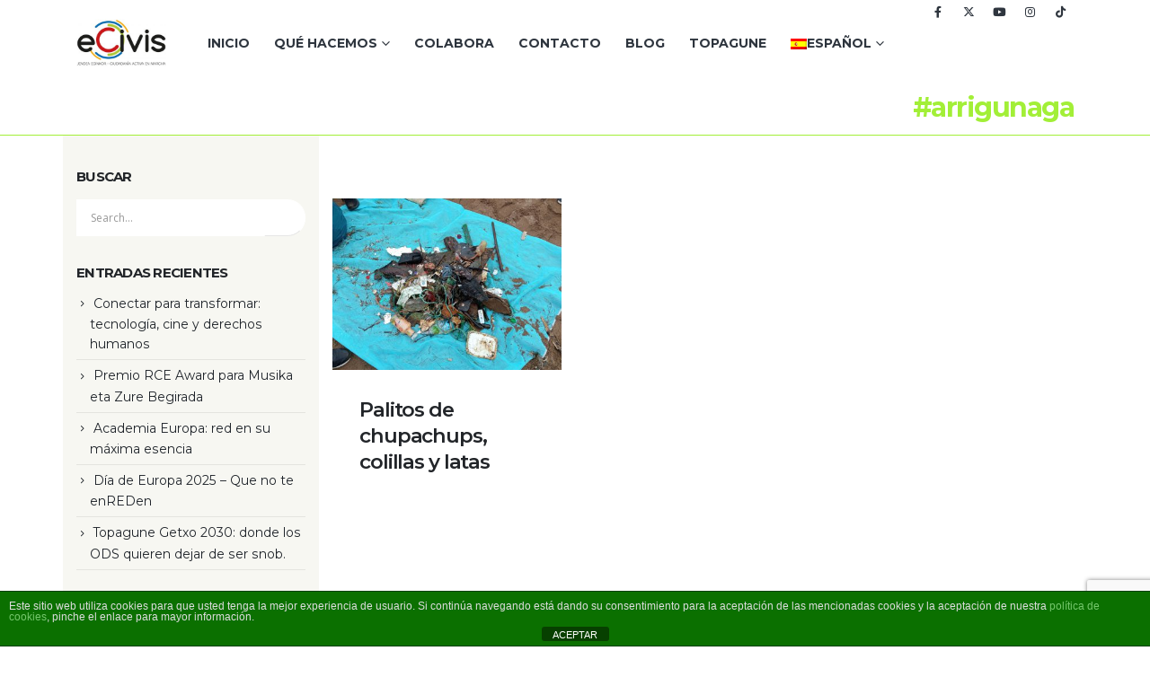

--- FILE ---
content_type: text/html; charset=UTF-8
request_url: https://ecivis.eus/tag/arrigunaga/
body_size: 15803
content:
	<!DOCTYPE html>
	<html  lang="es-ES" prefix="og: http://ogp.me/ns# fb: http://ogp.me/ns/fb#">
	<head>
		<meta http-equiv="X-UA-Compatible" content="IE=edge" />
		<meta http-equiv="Content-Type" content="text/html; charset=UTF-8" />
		<meta name="viewport" content="width=device-width, initial-scale=1, minimum-scale=1" />

		<link rel="profile" href="https://gmpg.org/xfn/11" />
		<link rel="pingback" href="https://ecivis.eus/xmlrpc.php" />
		<title>#arrigunaga &#8211; ECIVIS</title>
<meta name='robots' content='max-image-preview:large' />
<link rel="alternate" hreflang="es" href="https://ecivis.eus/tag/arrigunaga/" />
<link rel="alternate" hreflang="x-default" href="https://ecivis.eus/tag/arrigunaga/" />
<link rel='dns-prefetch' href='//stats.wp.com' />
<link rel='preconnect' href='//c0.wp.com' />
<link rel="alternate" type="application/rss+xml" title="ECIVIS &raquo; Feed" href="https://ecivis.eus/feed/" />
<link rel="alternate" type="application/rss+xml" title="ECIVIS &raquo; Feed de los comentarios" href="https://ecivis.eus/comments/feed/" />
<link rel="alternate" type="application/rss+xml" title="ECIVIS &raquo; Etiqueta #arrigunaga del feed" href="https://ecivis.eus/tag/arrigunaga/feed/" />
		<link rel="shortcut icon" href="//ecivis.eus/wp-content/themes/porto/images/logo/favicon.ico" type="image/x-icon" />
				<link rel="apple-touch-icon" href="//ecivis.eus/wp-content/themes/porto/images/logo/apple-touch-icon.png" />
				<link rel="apple-touch-icon" sizes="120x120" href="//ecivis.eus/wp-content/themes/porto/images/logo/apple-touch-icon_120x120.png" />
				<link rel="apple-touch-icon" sizes="76x76" href="//ecivis.eus/wp-content/themes/porto/images/logo/apple-touch-icon_76x76.png" />
				<link rel="apple-touch-icon" sizes="152x152" href="//ecivis.eus/wp-content/themes/porto/images/logo/apple-touch-icon_152x152.png" />
		<style id='wp-img-auto-sizes-contain-inline-css'>
img:is([sizes=auto i],[sizes^="auto," i]){contain-intrinsic-size:3000px 1500px}
/*# sourceURL=wp-img-auto-sizes-contain-inline-css */
</style>
<style id='wp-emoji-styles-inline-css'>

	img.wp-smiley, img.emoji {
		display: inline !important;
		border: none !important;
		box-shadow: none !important;
		height: 1em !important;
		width: 1em !important;
		margin: 0 0.07em !important;
		vertical-align: -0.1em !important;
		background: none !important;
		padding: 0 !important;
	}
/*# sourceURL=wp-emoji-styles-inline-css */
</style>
<link rel='stylesheet' id='wp-block-library-css' href='https://c0.wp.com/c/6.9/wp-includes/css/dist/block-library/style.min.css' media='all' />
<style id='wp-block-group-inline-css'>
.wp-block-group{box-sizing:border-box}:where(.wp-block-group.wp-block-group-is-layout-constrained){position:relative}
/*# sourceURL=https://c0.wp.com/c/6.9/wp-includes/blocks/group/style.min.css */
</style>
<style id='wp-block-group-theme-inline-css'>
:where(.wp-block-group.has-background){padding:1.25em 2.375em}
/*# sourceURL=https://c0.wp.com/c/6.9/wp-includes/blocks/group/theme.min.css */
</style>
<style id='wp-block-paragraph-inline-css'>
.is-small-text{font-size:.875em}.is-regular-text{font-size:1em}.is-large-text{font-size:2.25em}.is-larger-text{font-size:3em}.has-drop-cap:not(:focus):first-letter{float:left;font-size:8.4em;font-style:normal;font-weight:100;line-height:.68;margin:.05em .1em 0 0;text-transform:uppercase}body.rtl .has-drop-cap:not(:focus):first-letter{float:none;margin-left:.1em}p.has-drop-cap.has-background{overflow:hidden}:root :where(p.has-background){padding:1.25em 2.375em}:where(p.has-text-color:not(.has-link-color)) a{color:inherit}p.has-text-align-left[style*="writing-mode:vertical-lr"],p.has-text-align-right[style*="writing-mode:vertical-rl"]{rotate:180deg}
/*# sourceURL=https://c0.wp.com/c/6.9/wp-includes/blocks/paragraph/style.min.css */
</style>
<style id='global-styles-inline-css'>
:root{--wp--preset--aspect-ratio--square: 1;--wp--preset--aspect-ratio--4-3: 4/3;--wp--preset--aspect-ratio--3-4: 3/4;--wp--preset--aspect-ratio--3-2: 3/2;--wp--preset--aspect-ratio--2-3: 2/3;--wp--preset--aspect-ratio--16-9: 16/9;--wp--preset--aspect-ratio--9-16: 9/16;--wp--preset--color--black: #000000;--wp--preset--color--cyan-bluish-gray: #abb8c3;--wp--preset--color--white: #ffffff;--wp--preset--color--pale-pink: #f78da7;--wp--preset--color--vivid-red: #cf2e2e;--wp--preset--color--luminous-vivid-orange: #ff6900;--wp--preset--color--luminous-vivid-amber: #fcb900;--wp--preset--color--light-green-cyan: #7bdcb5;--wp--preset--color--vivid-green-cyan: #00d084;--wp--preset--color--pale-cyan-blue: #8ed1fc;--wp--preset--color--vivid-cyan-blue: #0693e3;--wp--preset--color--vivid-purple: #9b51e0;--wp--preset--color--primary: var(--porto-primary-color);--wp--preset--color--secondary: var(--porto-secondary-color);--wp--preset--color--tertiary: var(--porto-tertiary-color);--wp--preset--color--quaternary: var(--porto-quaternary-color);--wp--preset--color--dark: var(--porto-dark-color);--wp--preset--color--light: var(--porto-light-color);--wp--preset--color--primary-hover: var(--porto-primary-light-5);--wp--preset--gradient--vivid-cyan-blue-to-vivid-purple: linear-gradient(135deg,rgb(6,147,227) 0%,rgb(155,81,224) 100%);--wp--preset--gradient--light-green-cyan-to-vivid-green-cyan: linear-gradient(135deg,rgb(122,220,180) 0%,rgb(0,208,130) 100%);--wp--preset--gradient--luminous-vivid-amber-to-luminous-vivid-orange: linear-gradient(135deg,rgb(252,185,0) 0%,rgb(255,105,0) 100%);--wp--preset--gradient--luminous-vivid-orange-to-vivid-red: linear-gradient(135deg,rgb(255,105,0) 0%,rgb(207,46,46) 100%);--wp--preset--gradient--very-light-gray-to-cyan-bluish-gray: linear-gradient(135deg,rgb(238,238,238) 0%,rgb(169,184,195) 100%);--wp--preset--gradient--cool-to-warm-spectrum: linear-gradient(135deg,rgb(74,234,220) 0%,rgb(151,120,209) 20%,rgb(207,42,186) 40%,rgb(238,44,130) 60%,rgb(251,105,98) 80%,rgb(254,248,76) 100%);--wp--preset--gradient--blush-light-purple: linear-gradient(135deg,rgb(255,206,236) 0%,rgb(152,150,240) 100%);--wp--preset--gradient--blush-bordeaux: linear-gradient(135deg,rgb(254,205,165) 0%,rgb(254,45,45) 50%,rgb(107,0,62) 100%);--wp--preset--gradient--luminous-dusk: linear-gradient(135deg,rgb(255,203,112) 0%,rgb(199,81,192) 50%,rgb(65,88,208) 100%);--wp--preset--gradient--pale-ocean: linear-gradient(135deg,rgb(255,245,203) 0%,rgb(182,227,212) 50%,rgb(51,167,181) 100%);--wp--preset--gradient--electric-grass: linear-gradient(135deg,rgb(202,248,128) 0%,rgb(113,206,126) 100%);--wp--preset--gradient--midnight: linear-gradient(135deg,rgb(2,3,129) 0%,rgb(40,116,252) 100%);--wp--preset--font-size--small: 13px;--wp--preset--font-size--medium: 20px;--wp--preset--font-size--large: 36px;--wp--preset--font-size--x-large: 42px;--wp--preset--spacing--20: 0.44rem;--wp--preset--spacing--30: 0.67rem;--wp--preset--spacing--40: 1rem;--wp--preset--spacing--50: 1.5rem;--wp--preset--spacing--60: 2.25rem;--wp--preset--spacing--70: 3.38rem;--wp--preset--spacing--80: 5.06rem;--wp--preset--shadow--natural: 6px 6px 9px rgba(0, 0, 0, 0.2);--wp--preset--shadow--deep: 12px 12px 50px rgba(0, 0, 0, 0.4);--wp--preset--shadow--sharp: 6px 6px 0px rgba(0, 0, 0, 0.2);--wp--preset--shadow--outlined: 6px 6px 0px -3px rgb(255, 255, 255), 6px 6px rgb(0, 0, 0);--wp--preset--shadow--crisp: 6px 6px 0px rgb(0, 0, 0);}:where(.is-layout-flex){gap: 0.5em;}:where(.is-layout-grid){gap: 0.5em;}body .is-layout-flex{display: flex;}.is-layout-flex{flex-wrap: wrap;align-items: center;}.is-layout-flex > :is(*, div){margin: 0;}body .is-layout-grid{display: grid;}.is-layout-grid > :is(*, div){margin: 0;}:where(.wp-block-columns.is-layout-flex){gap: 2em;}:where(.wp-block-columns.is-layout-grid){gap: 2em;}:where(.wp-block-post-template.is-layout-flex){gap: 1.25em;}:where(.wp-block-post-template.is-layout-grid){gap: 1.25em;}.has-black-color{color: var(--wp--preset--color--black) !important;}.has-cyan-bluish-gray-color{color: var(--wp--preset--color--cyan-bluish-gray) !important;}.has-white-color{color: var(--wp--preset--color--white) !important;}.has-pale-pink-color{color: var(--wp--preset--color--pale-pink) !important;}.has-vivid-red-color{color: var(--wp--preset--color--vivid-red) !important;}.has-luminous-vivid-orange-color{color: var(--wp--preset--color--luminous-vivid-orange) !important;}.has-luminous-vivid-amber-color{color: var(--wp--preset--color--luminous-vivid-amber) !important;}.has-light-green-cyan-color{color: var(--wp--preset--color--light-green-cyan) !important;}.has-vivid-green-cyan-color{color: var(--wp--preset--color--vivid-green-cyan) !important;}.has-pale-cyan-blue-color{color: var(--wp--preset--color--pale-cyan-blue) !important;}.has-vivid-cyan-blue-color{color: var(--wp--preset--color--vivid-cyan-blue) !important;}.has-vivid-purple-color{color: var(--wp--preset--color--vivid-purple) !important;}.has-black-background-color{background-color: var(--wp--preset--color--black) !important;}.has-cyan-bluish-gray-background-color{background-color: var(--wp--preset--color--cyan-bluish-gray) !important;}.has-white-background-color{background-color: var(--wp--preset--color--white) !important;}.has-pale-pink-background-color{background-color: var(--wp--preset--color--pale-pink) !important;}.has-vivid-red-background-color{background-color: var(--wp--preset--color--vivid-red) !important;}.has-luminous-vivid-orange-background-color{background-color: var(--wp--preset--color--luminous-vivid-orange) !important;}.has-luminous-vivid-amber-background-color{background-color: var(--wp--preset--color--luminous-vivid-amber) !important;}.has-light-green-cyan-background-color{background-color: var(--wp--preset--color--light-green-cyan) !important;}.has-vivid-green-cyan-background-color{background-color: var(--wp--preset--color--vivid-green-cyan) !important;}.has-pale-cyan-blue-background-color{background-color: var(--wp--preset--color--pale-cyan-blue) !important;}.has-vivid-cyan-blue-background-color{background-color: var(--wp--preset--color--vivid-cyan-blue) !important;}.has-vivid-purple-background-color{background-color: var(--wp--preset--color--vivid-purple) !important;}.has-black-border-color{border-color: var(--wp--preset--color--black) !important;}.has-cyan-bluish-gray-border-color{border-color: var(--wp--preset--color--cyan-bluish-gray) !important;}.has-white-border-color{border-color: var(--wp--preset--color--white) !important;}.has-pale-pink-border-color{border-color: var(--wp--preset--color--pale-pink) !important;}.has-vivid-red-border-color{border-color: var(--wp--preset--color--vivid-red) !important;}.has-luminous-vivid-orange-border-color{border-color: var(--wp--preset--color--luminous-vivid-orange) !important;}.has-luminous-vivid-amber-border-color{border-color: var(--wp--preset--color--luminous-vivid-amber) !important;}.has-light-green-cyan-border-color{border-color: var(--wp--preset--color--light-green-cyan) !important;}.has-vivid-green-cyan-border-color{border-color: var(--wp--preset--color--vivid-green-cyan) !important;}.has-pale-cyan-blue-border-color{border-color: var(--wp--preset--color--pale-cyan-blue) !important;}.has-vivid-cyan-blue-border-color{border-color: var(--wp--preset--color--vivid-cyan-blue) !important;}.has-vivid-purple-border-color{border-color: var(--wp--preset--color--vivid-purple) !important;}.has-vivid-cyan-blue-to-vivid-purple-gradient-background{background: var(--wp--preset--gradient--vivid-cyan-blue-to-vivid-purple) !important;}.has-light-green-cyan-to-vivid-green-cyan-gradient-background{background: var(--wp--preset--gradient--light-green-cyan-to-vivid-green-cyan) !important;}.has-luminous-vivid-amber-to-luminous-vivid-orange-gradient-background{background: var(--wp--preset--gradient--luminous-vivid-amber-to-luminous-vivid-orange) !important;}.has-luminous-vivid-orange-to-vivid-red-gradient-background{background: var(--wp--preset--gradient--luminous-vivid-orange-to-vivid-red) !important;}.has-very-light-gray-to-cyan-bluish-gray-gradient-background{background: var(--wp--preset--gradient--very-light-gray-to-cyan-bluish-gray) !important;}.has-cool-to-warm-spectrum-gradient-background{background: var(--wp--preset--gradient--cool-to-warm-spectrum) !important;}.has-blush-light-purple-gradient-background{background: var(--wp--preset--gradient--blush-light-purple) !important;}.has-blush-bordeaux-gradient-background{background: var(--wp--preset--gradient--blush-bordeaux) !important;}.has-luminous-dusk-gradient-background{background: var(--wp--preset--gradient--luminous-dusk) !important;}.has-pale-ocean-gradient-background{background: var(--wp--preset--gradient--pale-ocean) !important;}.has-electric-grass-gradient-background{background: var(--wp--preset--gradient--electric-grass) !important;}.has-midnight-gradient-background{background: var(--wp--preset--gradient--midnight) !important;}.has-small-font-size{font-size: var(--wp--preset--font-size--small) !important;}.has-medium-font-size{font-size: var(--wp--preset--font-size--medium) !important;}.has-large-font-size{font-size: var(--wp--preset--font-size--large) !important;}.has-x-large-font-size{font-size: var(--wp--preset--font-size--x-large) !important;}
/*# sourceURL=global-styles-inline-css */
</style>

<style id='classic-theme-styles-inline-css'>
/*! This file is auto-generated */
.wp-block-button__link{color:#fff;background-color:#32373c;border-radius:9999px;box-shadow:none;text-decoration:none;padding:calc(.667em + 2px) calc(1.333em + 2px);font-size:1.125em}.wp-block-file__button{background:#32373c;color:#fff;text-decoration:none}
/*# sourceURL=/wp-includes/css/classic-themes.min.css */
</style>
<link rel='stylesheet' id='front-estilos-css' href='https://ecivis.eus/wp-content/plugins/asesor-cookies-para-la-ley-en-espana/html/front/estilos.css?ver=6.9' media='all' />
<link rel='stylesheet' id='contact-form-7-css' href='https://ecivis.eus/wp-content/plugins/contact-form-7/includes/css/styles.css?ver=6.1.1' media='all' />
<link rel='stylesheet' id='wpa-css-css' href='https://ecivis.eus/wp-content/plugins/honeypot/includes/css/wpa.css?ver=2.3.02' media='all' />
<link rel='stylesheet' id='wpml-legacy-dropdown-click-0-css' href='https://ecivis.eus/wp-content/plugins/sitepress-multilingual-cms/templates/language-switchers/legacy-dropdown-click/style.min.css?ver=1' media='all' />
<link rel='stylesheet' id='porto-css-vars-css' href='https://ecivis.eus/wp-content/uploads/porto_styles/theme_css_vars.css?ver=7.4.6' media='all' />
<link rel='stylesheet' id='js_composer_front-css' href='https://ecivis.eus/wp-content/plugins/js_composer/assets/css/js_composer.min.css?ver=8.3.1' media='all' />
<link rel='stylesheet' id='bootstrap-css' href='https://ecivis.eus/wp-content/uploads/porto_styles/bootstrap.css?ver=7.4.6' media='all' />
<link rel='stylesheet' id='porto-plugins-css' href='https://ecivis.eus/wp-content/themes/porto/css/plugins.css?ver=7.4.6' media='all' />
<link rel='stylesheet' id='porto-theme-css' href='https://ecivis.eus/wp-content/themes/porto/css/theme.css?ver=7.4.6' media='all' />
<link rel='stylesheet' id='porto-theme-portfolio-css' href='https://ecivis.eus/wp-content/themes/porto/css/theme_portfolio.css?ver=7.4.6' media='all' />
<link rel='stylesheet' id='porto-theme-member-css' href='https://ecivis.eus/wp-content/themes/porto/css/theme_member.css?ver=7.4.6' media='all' />
<link rel='stylesheet' id='porto-theme-event-css' href='https://ecivis.eus/wp-content/themes/porto/css/theme_event.css?ver=7.4.6' media='all' />
<link rel='stylesheet' id='porto-shortcodes-css' href='https://ecivis.eus/wp-content/uploads/porto_styles/shortcodes.css?ver=7.4.6' media='all' />
<link rel='stylesheet' id='porto-theme-wpb-css' href='https://ecivis.eus/wp-content/themes/porto/css/theme_wpb.css?ver=7.4.6' media='all' />
<link rel='stylesheet' id='porto-dynamic-style-css' href='https://ecivis.eus/wp-content/uploads/porto_styles/dynamic_style.css?ver=7.4.6' media='all' />
<link rel='stylesheet' id='porto-type-builder-css' href='https://ecivis.eus/wp-content/plugins/porto-functionality/builders/assets/type-builder.css?ver=3.4.6' media='all' />
<link rel='stylesheet' id='porto-style-css' href='https://ecivis.eus/wp-content/themes/porto/style.css?ver=7.4.6' media='all' />
<style id='porto-style-inline-css'>
.side-header-narrow-bar-logo{max-width:100px}@media (min-width:992px){}.page-top ul.breadcrumb > li.home{display:inline-block}.page-top ul.breadcrumb > li.home a{position:relative;width:1em;text-indent:-9999px}.page-top ul.breadcrumb > li.home a:after{content:"\e883";font-family:'porto';float:left;text-indent:0}#header.sticky-header .main-menu > li.menu-item > a,#header.sticky-header .main-menu > li.menu-custom-content a{color:#2e353e}#header.sticky-header .main-menu > li.menu-item:hover > a,#header.sticky-header .main-menu > li.menu-item.active:hover > a,#header.sticky-header .main-menu > li.menu-custom-content:hover a{color:#a2ef37}#header.sticky-header .main-menu > li.menu-item.active > a,#header.sticky-header .main-menu > li.menu-custom-content.active a{color:#a2ef37}.text-sm{font-size:.8em !important}a,span,li{font-family:"Montserrat",sans-serif}body:not(.single-portfolio) #main{background:#e9e9e9}.main-content{padding-top:70px}input[type="email"],input[type="number"],input[type="password"],input[type="search"],input[type="tel"],input[type="text"],input[type="url"],input[type="color"],input[type="date"],input[type="datetime"],input[type="datetime-local"],input[type="month"],input[type="time"],input[type="week"],textarea,select,.form-control{padding:12px 16px;border:none;box-shadow:none}.btn,.button,input.submit{border-radius:50px;padding-left:1.2em;padding-right:1.2em}.section{padding:70px 0}#header{background:rgba(0,0,0,0.7)}#header .header-top .container:after{content:'';display:block;position:absolute;bottom:0;left:15px;right:15px;border-bottom:1px solid rgba(141,142,144,0.5);height:1px}#header .header-top .header-contact a,#header .header-top .header-contact span,#header .header-top .top-links > li.menu-item > a{color:rgba(255,255,255,0.8)}#header .block-inline{margin-bottom:0;line-height:48px}#header .header-top .mega-menu > li.menu-item > a{font-size:12.6px;font-weight:400;text-transform:none;text-decoration:none}#header .header-contact li{line-height:inherit;padding:0 16px;border-left:1px solid rgba(141,142,144,0.5);font-size:14px}#header .header-contact li:first-child{padding-left:0;border-left:none}#header .header-contact .nav-top a,#header .header-contact .nav-top span{padding-left:0}#header .header-top .header-contact li *{font-size:.9em}.page-top .page-title{font-size:2em;font-weight:700;line-height:1.2;min-height:0}.page-top .page-sub-title{font-size:1.2em}.page-top .breadcrumbs-wrap{font-size:.85em}.page-top ul.breadcrumb > li a,.breadcrumb{text-transform:uppercase}.page-top ul.breadcrumb>li .delimiter:before{top:-1px;opacity:0.5}@media (max-width:991px){#header .header-top .header-right > *{display:inline-block}.fixed-header #header .header-main .header-left,.fixed-header #header .header-main .header-right{padding-top:20px;padding-bottom:20px}}@media (max-width:767px){#header .header-top{display:block}}@media (min-width:992px){#header #main-menu .mega-menu > li.menu-item > a{padding-bottom:38px}}#nav-panel .mobile-nav-wrap{padding:14px !important;border-radius:4px}.page-portfolios .portfolio-item{position:relative;overflow:hidden;border:1px solid #ddd;background:#fff}.portfolio-item .thumb-info-price{position:absolute;top:13px;left:0;background:#c06b2d;padding:0.6rem 1.7rem;color:#FFF;font-weight:600;border-radius:0 50px 50px 0;-webkit-transform:translate3d(-10px,0,0);transform:translate3d(-10px,0,0);-webkit-transition:ease transform 300ms;transition:ease transform 300ms;text-transform:uppercase}.portfolio-item:hover .thumb-info-price{-webkit-transform:translate3d(0,0,0);transform:translate3d(0,0,0)}.portfolio-item .nav a{text-decoration:none}.portfolio-item .nav a:not(:hover){color:#515658}.portfolio-item h4{font-size:17.6px;font-weight:600;padding:10px 30px;text-align:left;min-height:74px}.portfolio-item .portfolio-brief-content{padding-top:8px;padding-bottom:8px;border-top:1px solid #e9e9e9}.portfolio-item .thumb-info-action,.single-portfolio .portfolio-desc,.single-portfolio .portfolio-image{display:none}.single-portfolio .main-content{padding-top:0}.single-portfolio .m-t-lg > .row > div{max-width:100%;flex:0 0 100%}.accordion.without-borders .card-body{padding-top:0.5rem;padding-left:1.5rem}.blog-posts .has-post-thumbnail .post-excerpt{display:none}.blog-posts .meta-date i,.blog-posts .btn{display:none}article.post .post-meta{font-size:1em}.blog-posts .meta-date{color:#b3642a;text-transform:uppercase;font-weight:600}.blog-posts .entry-title{font-size:18px;font-weight:600;line-height:24px}.blog-posts .post-excerpt,.blog-psots .entry-content,.post-author p .name a:not(:hover){color:#2e353e}.blog-posts .entry-title a{transition:color 300ms ease}.blog-posts .entry-title a:not(:hover){color:inherit}.posts-grid .grid-box{border-color:#ddd;box-shadow:none;padding:0 0 20px 0}.posts-grid .grid-box > *:not(.post-image){padding-left:30px;padding-right:30px}article.post-grid .post-image.single{margin-bottom:0}.posts-grid .grid-box .post-meta{margin-top:30px}.posts-grid .grid-box .post-meta + .post-meta{margin-top:10px}.single-post .post-content hr,.single-post article.post .post-image{display:none}.single-post .post-content .m-l-lg{display:block;margin-left:0 !important;margin-bottom:10px;color:#b3642a;text-transform:uppercase}.single-post .post-date-block > span:first-child{display:none}.single-post .entry-title{font-weight:700}.single-post .entry-content p{font-size:.9em}.post-block h3,.post-share h3,article.post .comment-respond h3,article.portfolio .comment-respond h3{font-size:1em;font-weight:700;color:#2e353e;margin-bottom:10px}p.form-submit{font-family:inherit}article .comment-respond input[type="submit"],input.btn.btn-lg.custom-btn-style-1,.custom-btn-style-1,.pagination.load-more .next{padding:0.7rem 1.8rem;font-size:1em;text-shadow:none;text-transform:uppercase}.comment-form label{color:#2e353e;font-weight:600}ul.comments .comment-block{background:none;padding-left:0;padding-top:0}ul.comments .comment-arrow{display:none}ul.comments .comment-block .comment-by{color:#2e353e;}ul.comments .comment-block .pt-right,ul.comments .comment-block p{font-size:.8em}.pagination.load-more .next{color:#b3642a;border-color:#b3642a;width:auto;border-width:2px;font-weight:600;border-radius:30px;font-size:.8em}.pagination.load-more .next:hover{color:#fff;background-color:#b3642a}.porto-sicon-box{margin-bottom:15px}.porto-sicon-header h3.porto-sicon-title{line-height:1.5}.wpcf7 .row{margin-left:-5px;margin-right:-5px}.wpcf7 .row [class*=col-]{padding-left:5px;padding-right:5px}.porto-sicon-box .porto-sicon-left .align-icon{padding:5px 10px 10px}.porto_countdown .porto_countdown-row{display:-webkit-flex;display:-ms-flexbox;display:flex;-webkit-justify-content:center;-ms-justify-content:center;justify-content:center;-ms-flex-pack:center}.porto_countdown .porto_countdown-section .porto_countdown-period{display:block}.porto_countdown.porto-cd-s1 .porto_countdown-section{border-left:1px solid #d7d7d7;padding:1.5rem 2rem;margin-bottom:0}.porto_countdown.porto-cd-s1 .porto_countdown-section:first-child{border-left:none}@media (max-width:575px){.porto_countdown .porto_countdown-row{-webkit-box-orient:vertical;-webkit-box-direction:normal;-ms-flex-direction:column;flex-direction:column}.porto_countdown.porto-cd-s1 .porto_countdown-section{border-left:none;border-top:1px solid #d7d7d7}.porto_countdown.porto-cd-s1 .porto_countdown-section:first-child{border-top:none}}.wpcf7 .form-control:focus{box-shadow:none}.wpcf7 input{padding:0.9rem 1.25rem;border-radius:0;font-size:15px;line-height:24px}.wpcf7 .form-control{font-family:Open Sans;font-size:0.85rem;color:#2e353e}@media (min-width:992px){.wpcf7 .form-group:nth-child(2){border-left:1px solid #d7d7d7}}.custom-form-style-1 .form-control::-webkit-input-placeholder{font-weight:600;color:#000 !important}.custom-form-style-1 .form-control:-ms-input-placeholder{font-weight:600;color:#000 !important}.custom-form-style-1 .form-control::-ms-input-placeholder{font-weight:600;color:#000 !important}.custom-form-style-1 .form-control::placeholder{font-weight:600;color:#000 !important}.custom-form-style-1 .form-control:-ms-input-placeholder{font-weight:600;color:#000 !important}.owl-carousel .owl-nav{top:30%}.owl-carousel .owl-nav [class*="owl-"]{background:none !important;border:none !important}.owl-carousel .owl-nav .owl-next:before,.owl-carousel .owl-nav .owl-prev:before{content:'';display:block;position:absolute;left:-3px;top:6px;width:20px;height:20px;border-top:1px solid #2e353e;border-left:1px solid #2e353e;-webkit-transform:rotate(-45deg);transform:rotate(-45deg)}.owl-carousel .owl-nav .owl-next:before{-webkit-transform:rotate(135deg);transform:rotate(135deg)}@media (min-width:992px){.testimonial.testimonial-style-2{width:83%;margin:0 auto}}.testimonial.testimonial-style-2 blockquote:before,.testimonial.testimonial-style-2 blockquote:after{color:#777;display:block !important;left:10px;top:0;content:"“";font-family:"Montserrat",sans-serif;font-size:50px;font-style:normal;line-height:1;position:absolute;color:#2e353e}.testimonial.testimonial-style-2 blockquote:after{content:"”";right:10px;bottom:-0.5em;left:auto;top:auto}.testimonial.testimonial-style-2 blockquote p{color:#2e353e !important;font-style:normal;font-family:"Montserrat",sans-serif;line-height:2;padding:0 40px}.home .testimonial.testimonial-style-2 .testimonial-author span{font-size:17px;letter-spacing:.2em}.btn.btn-primary.btn-outline-primary:not(:hover){background:none;color:#b3642a;text-shadow:none}.porto-sicon-box.top-icon{padding:30px;background:#fff;border:1px solid #ddd}.top-icon .porto-sicon-header,.top-icon .porto-sicon-description{text-align:left}.porto-sicon-box .porto-sicon-top{margin:-30px -30px 30px}.top-icon .porto-sicon-header .porto-sicon-title{transition:color 0.3s ease}.top-icon .porto-sicon-header .porto-sicon-box-link:hover .porto-sicon-title{color:inherit}#footer{padding-top:30px}#footer .footer-bottom{padding-bottom:50px}#footer .widget{margin-top:0;margin-bottom:20px}#footer .row{-webkit-justify-content:space-between;-ms-justify-content:space-between;justify-content:space-between;-ms-flex-pack:justify}#footer .widget-title{margin-bottom:25px}#footer .widget-title,#footer .widget-title a{font-weight:600}#footer .widget.follow-us .share-links a{box-shadow:none}.widget_nav_menu > div > ul li{padding:0;margin-bottom:5px;border-top:none}.widget_nav_menu > div > ul li:before{display:none}.widget_nav_menu > div > ul{border-bottom:none;margin-top:0}#footer .text-color-primary > a{color:inherit}#footer .widget_nav_menu:last-child{padding-left:25px}#footer .row > div:nth-child(2){display:-webkit-flex;display:-ms-flexbox;display:flex}.footer-main .container:after{content:'';display:block;border-top:1px solid #2a3040;position:absolute;left:15px;right:15px;bottom:0}#footer form{opacity:1}#footer .widget_wysija_cont .wysija-input{padding:15px}#footer .widget_wysija_cont .wysija-submit{padding:10px 22px;line-height:1}.rtl #header .header-contact li{border-right:1px solid rgba(141,142,144,0.5);border-left:none}.rtl #header .header-contact li:first-child{padding-right:0;border-right:none;padding-left:16px}.rtl #header .header-contact .nav-top a,.rtl #header .header-contact .nav-top span{padding-right:0;padding-left:10px}@media (min-width:992px){.rtl .wpcf7 .form-group:nth-child(2){border-right:1px solid #d7d7d7;border-left:none}}.rtl .portfolio-item .thumb-info-price{right:0;left:auto;border-radius:50px 0 0 50px;-webkit-transform:translate3d(10px,0,0);transform:translate3d(10px,0,0)}.rtl .portfolio-item:hover .thumb-info-price{-webkit-transform:translate3d(0,0,0);transform:translate3d(0,0,0)}.rtl .portfolio-item h4{text-align:right}.rtl .accordion.without-borders .card-body{padding-right:1.5rem;padding-left:0}.rtl .posts-grid .grid-box{padding:0 0 20px 0}.rtl ul.comments .comment-block{padding-right:0}.rtl .porto_countdown.porto-cd-s1 .porto_countdown-section{border-right:1px solid #d7d7d7;border-left:none}.rtl .porto_countdown.porto-cd-s1 .porto_countdown-section:first-child{border-right:none}@media (max-width:575px){.rtl .porto_countdown.porto-cd-s1 .porto_countdown-section{border-right:none}}.rtl .owl-carousel .owl-nav .owl-next:before,.rtl .owl-carousel .owl-nav .owl-prev:before{right:-3px;left:auto;border-right:1px solid #2e353e;border-left:none}.rtl .owl-carousel .owl-nav .owl-prev:before{-webkit-transform:rotate(45deg);-ms-transform:rotate(45deg);transform:rotate(45deg)}.rtl .owl-carousel .owl-nav .owl-next:before{-webkit-transform:rotate(-135deg);-ms-transform:rotate(-135deg);transform:rotate(-135deg)}.rtl .testimonial.testimonial-style-2 blockquote:before,.rtl .testimonial.testimonial-style-2 blockquote:after{right:10px;left:auto}.rtl .testimonial.testimonial-style-2 blockquote:after{left:10px;right:auto}.rtl .top-icon .porto-sicon-header,.rtl .top-icon .porto-sicon-description{text-align:right}.rtl #footer .widget_nav_menu:last-child{padding-right:25px;padding-left:0}
/*# sourceURL=porto-style-inline-css */
</style>
<link rel='stylesheet' id='styles-child-css' href='https://ecivis.eus/wp-content/themes/porto-child/style.css?ver=6.9' media='all' />
<script src="https://c0.wp.com/c/6.9/wp-includes/js/jquery/jquery.min.js" id="jquery-core-js"></script>
<script src="https://c0.wp.com/c/6.9/wp-includes/js/jquery/jquery-migrate.min.js" id="jquery-migrate-js"></script>
<script id="wpml-cookie-js-extra">
var wpml_cookies = {"wp-wpml_current_language":{"value":"es","expires":1,"path":"/"}};
var wpml_cookies = {"wp-wpml_current_language":{"value":"es","expires":1,"path":"/"}};
//# sourceURL=wpml-cookie-js-extra
</script>
<script src="https://ecivis.eus/wp-content/plugins/sitepress-multilingual-cms/res/js/cookies/language-cookie.js?ver=481990" id="wpml-cookie-js" defer data-wp-strategy="defer"></script>
<script id="front-principal-js-extra">
var cdp_cookies_info = {"url_plugin":"https://ecivis.eus/wp-content/plugins/asesor-cookies-para-la-ley-en-espana/plugin.php","url_admin_ajax":"https://ecivis.eus/wp-admin/admin-ajax.php"};
//# sourceURL=front-principal-js-extra
</script>
<script src="https://ecivis.eus/wp-content/plugins/asesor-cookies-para-la-ley-en-espana/html/front/principal.js?ver=6.9" id="front-principal-js"></script>
<script src="https://ecivis.eus/wp-content/plugins/sitepress-multilingual-cms/templates/language-switchers/legacy-dropdown-click/script.min.js?ver=1" id="wpml-legacy-dropdown-click-0-js"></script>
<script></script><link rel="https://api.w.org/" href="https://ecivis.eus/wp-json/" /><link rel="alternate" title="JSON" type="application/json" href="https://ecivis.eus/wp-json/wp/v2/tags/419" /><link rel="EditURI" type="application/rsd+xml" title="RSD" href="https://ecivis.eus/xmlrpc.php?rsd" />
<meta name="generator" content="WordPress 6.9" />
<meta name="generator" content="WPML ver:4.8.1 stt:16,2;" />
	<style>img#wpstats{display:none}</style>
				<script type="text/javascript" id="webfont-queue">
		WebFontConfig = {
			google: { families: [ 'Open+Sans:400,500,600,700','Shadows+Into+Light:400,700','Montserrat:400,500,600,700,800','Playfair+Display:400,700' ] }
		};
		(function(d) {
			var wf = d.createElement('script'), s = d.scripts[d.scripts.length - 1];
			wf.src = 'https://ecivis.eus/wp-content/themes/porto/js/libs/webfont.js';
			wf.async = true;
			s.parentNode.insertBefore(wf, s);
		})(document);</script>
		<meta name="generator" content="Powered by WPBakery Page Builder - drag and drop page builder for WordPress."/>
<meta name="generator" content="Powered by Slider Revolution 6.7.31 - responsive, Mobile-Friendly Slider Plugin for WordPress with comfortable drag and drop interface." />
<link rel="icon" href="https://ecivis.eus/wp-content/uploads/2022/03/cropped-LOGO-eCivis_completo-32x32.jpg" sizes="32x32" />
<link rel="icon" href="https://ecivis.eus/wp-content/uploads/2022/03/cropped-LOGO-eCivis_completo-192x192.jpg" sizes="192x192" />
<link rel="apple-touch-icon" href="https://ecivis.eus/wp-content/uploads/2022/03/cropped-LOGO-eCivis_completo-180x180.jpg" />
<meta name="msapplication-TileImage" content="https://ecivis.eus/wp-content/uploads/2022/03/cropped-LOGO-eCivis_completo-270x270.jpg" />
<script data-jetpack-boost="ignore">function setREVStartSize(e){
			//window.requestAnimationFrame(function() {
				window.RSIW = window.RSIW===undefined ? window.innerWidth : window.RSIW;
				window.RSIH = window.RSIH===undefined ? window.innerHeight : window.RSIH;
				try {
					var pw = document.getElementById(e.c).parentNode.offsetWidth,
						newh;
					pw = pw===0 || isNaN(pw) || (e.l=="fullwidth" || e.layout=="fullwidth") ? window.RSIW : pw;
					e.tabw = e.tabw===undefined ? 0 : parseInt(e.tabw);
					e.thumbw = e.thumbw===undefined ? 0 : parseInt(e.thumbw);
					e.tabh = e.tabh===undefined ? 0 : parseInt(e.tabh);
					e.thumbh = e.thumbh===undefined ? 0 : parseInt(e.thumbh);
					e.tabhide = e.tabhide===undefined ? 0 : parseInt(e.tabhide);
					e.thumbhide = e.thumbhide===undefined ? 0 : parseInt(e.thumbhide);
					e.mh = e.mh===undefined || e.mh=="" || e.mh==="auto" ? 0 : parseInt(e.mh,0);
					if(e.layout==="fullscreen" || e.l==="fullscreen")
						newh = Math.max(e.mh,window.RSIH);
					else{
						e.gw = Array.isArray(e.gw) ? e.gw : [e.gw];
						for (var i in e.rl) if (e.gw[i]===undefined || e.gw[i]===0) e.gw[i] = e.gw[i-1];
						e.gh = e.el===undefined || e.el==="" || (Array.isArray(e.el) && e.el.length==0)? e.gh : e.el;
						e.gh = Array.isArray(e.gh) ? e.gh : [e.gh];
						for (var i in e.rl) if (e.gh[i]===undefined || e.gh[i]===0) e.gh[i] = e.gh[i-1];
											
						var nl = new Array(e.rl.length),
							ix = 0,
							sl;
						e.tabw = e.tabhide>=pw ? 0 : e.tabw;
						e.thumbw = e.thumbhide>=pw ? 0 : e.thumbw;
						e.tabh = e.tabhide>=pw ? 0 : e.tabh;
						e.thumbh = e.thumbhide>=pw ? 0 : e.thumbh;
						for (var i in e.rl) nl[i] = e.rl[i]<window.RSIW ? 0 : e.rl[i];
						sl = nl[0];
						for (var i in nl) if (sl>nl[i] && nl[i]>0) { sl = nl[i]; ix=i;}
						var m = pw>(e.gw[ix]+e.tabw+e.thumbw) ? 1 : (pw-(e.tabw+e.thumbw)) / (e.gw[ix]);
						newh =  (e.gh[ix] * m) + (e.tabh + e.thumbh);
					}
					var el = document.getElementById(e.c);
					if (el!==null && el) el.style.height = newh+"px";
					el = document.getElementById(e.c+"_wrapper");
					if (el!==null && el) {
						el.style.height = newh+"px";
						el.style.display = "block";
					}
				} catch(e){
					console.log("Failure at Presize of Slider:" + e)
				}
			//});
		  };</script>
<noscript><style> .wpb_animate_when_almost_visible { opacity: 1; }</style></noscript>	<link rel='stylesheet' id='rs-plugin-settings-css' href='//ecivis.eus/wp-content/plugins/revslider/sr6/assets/css/rs6.css?ver=6.7.31' media='all' />
<style id='rs-plugin-settings-inline-css'>
#rs-demo-id {}
/*# sourceURL=rs-plugin-settings-inline-css */
</style>
</head>
	<body class="archive tag tag-arrigunaga tag-419 wp-embed-responsive wp-theme-porto wp-child-theme-porto-child porto-breadcrumbs-bb full blog-1 wpb-js-composer js-comp-ver-8.3.1 vc_responsive">
	
	<div class="page-wrapper"><!-- page wrapper -->
		
											<!-- header wrapper -->
				<div class="header-wrapper header-reveal fixed-header">
										<header id="header" class="header-corporate header-12">
	
	<div class="header-main">
		<div class="container">
			<div class="header-left">
			
	<div class="logo">
	<a href="https://ecivis.eus/" title="ECIVIS - Asociación para la promoción de la ciudadanía activa"  rel="home">
		<img class="img-responsive standard-logo retina-logo" width="300" height="158" src="//ecivis.eus/wp-content/uploads/2021/12/ecivis_logo-300x158-1.jpg" alt="ECIVIS" />	</a>
	</div>
				</div>

			<div class="header-right">
								<div id="main-menu">
				<ul id="menu-menuprincipal" class="main-menu mega-menu menu-hover-line menu-hover-underline show-arrow"><li id="nav-menu-item-4415" class="menu-item menu-item-type-post_type menu-item-object-page menu-item-home narrow"><a href="https://ecivis.eus/">Inicio</a></li>
<li id="nav-menu-item-4401" class="menu-item menu-item-type-custom menu-item-object-custom menu-item-has-children has-sub narrow"><a href="#">Qué hacemos</a>
<div class="popup"><div class="inner" style=""><ul class="sub-menu porto-narrow-sub-menu">
	<li id="nav-menu-item-4406" class="menu-item menu-item-type-post_type menu-item-object-page" data-cols="1"><a href="https://ecivis.eus/mirada-de-genero/">Musika eta Zure Begirada</a></li>
	<li id="nav-menu-item-4407" class="menu-item menu-item-type-post_type menu-item-object-page" data-cols="1"><a href="https://ecivis.eus/de-lo-local-hacia-europa/">De lo local hacia Europa</a></li>
	<li id="nav-menu-item-7385" class="menu-item menu-item-type-post_type menu-item-object-page" data-cols="1"><a href="https://ecivis.eus/ods-1/">ODS</a></li>
	<li id="nav-menu-item-4404" class="menu-item menu-item-type-post_type menu-item-object-page" data-cols="1"><a href="https://ecivis.eus/redes/">Redes</a></li>
</ul></div></div>
</li>
<li id="nav-menu-item-4413" class="menu-item menu-item-type-post_type menu-item-object-page narrow"><a href="https://ecivis.eus/colabora/">Colabora</a></li>
<li id="nav-menu-item-4402" class="menu-item menu-item-type-post_type menu-item-object-page narrow"><a href="https://ecivis.eus/contacto/">Contacto</a></li>
<li id="nav-menu-item-4414" class="menu-item menu-item-type-post_type menu-item-object-page narrow"><a href="https://ecivis.eus/blog/">Blog</a></li>
<li id="nav-menu-item-7870" class="menu-item menu-item-type-post_type menu-item-object-page narrow"><a href="https://ecivis.eus/topagune-2/">Topagune</a></li>
<li class="menu-item has-sub narrow"><a class="nolink" href="#"><span class="flag"><img src="https://ecivis.eus/wp-content/plugins/sitepress-multilingual-cms/res/flags/es.png" height="12" alt="es" width="18" /></span><span class="icl_lang_sel_current icl_lang_sel_native">Español</span></a><div class="popup"><div class="inner"><ul class="sub-menu"><li class="menu-item"><a href="https://ecivis.eus/eu/"><span class="flag"><img src="https://ecivis.eus/wp-content/plugins/sitepress-multilingual-cms/res/flags/eu.png" height="12" alt="eu" width="18" /></span><span class="icl_lang_sel_native">Euskara</span> <span class="icl_lang_sel_translated"><span class="icl_lang_sel_bracket">(</span>Euskera<span class="icl_lang_sel_bracket">)</span></span></a></li></ul></div></div></li></ul>				</div>
				<div class="share-links">		<a target="_blank"  rel="nofollow noopener noreferrer" class="share-facebook" href="https://www.facebook.com/asociacionecivis/" title="Facebook"></a>
				<a target="_blank"  rel="nofollow noopener noreferrer" class="share-twitter" href="https://twitter.com/ecivisasoc/" title="X"></a>
				<a target="_blank"  rel="nofollow noopener noreferrer" class="share-youtube" href="https://www.youtube.com/@ciudadaniaactivaenmarcha2789" title="Youtube"></a>
				<a target="_blank"  rel="nofollow noopener noreferrer" class="share-instagram" href="https://www.instagram.com/asociacionecivis/" title="Instagram"></a>
				<a target="_blank"  rel="nofollow noopener noreferrer" class="share-tiktok" href="https://www.tiktok.com/@asociacionecivis" title="Tiktok"></a>
		</div>
								<a class="mobile-toggle" href="#" aria-label="Mobile Menu"><i class="fas fa-bars"></i></a>			</div>
		</div>
			</div>
</header>

									</div>
				<!-- end header wrapper -->
			
			
					<section class="page-top page-header-6">
	<div class="container">
	<div class="row">
		<div class="col-lg-12 clearfix">
			<div class="pt-right">
								<h1 class="page-title">#arrigunaga</h1>
							</div>
								</div>
	</div>
</div>
	</section>
	
		<div id="main" class="column2 column2-left-sidebar boxed"><!-- main -->

			<div class="container">
			<div class="row main-content-wrap">

			<!-- main content -->
			<div class="main-content col-lg-9">

			
<div id="content" role="main">
				<input type="hidden" class="category" value="419"/>
			<input type="hidden" class="taxonomy" value="post_tag"/>
			<div class="blog-posts posts-grid"><div class="row posts-container">
<article class="post post-grid col-md-6 col-lg-4 post-title-simple post-4122 post type-post status-publish format-standard has-post-thumbnail hentry category-blog tag-arrigunaga tag-fridaysforfuture tag-getxo">
	<div class="grid-box">
			<div class="post-image single">
		<div class="post-slideshow porto-carousel owl-carousel has-ccols ccols-1  nav-inside nav-inside-center nav-style-2 show-nav-hover" data-plugin-options='{"nav":true}'>
											<a href="https://ecivis.eus/2021/09/20/palitos-de-chupachups-colillas-y-latas/" aria-label="post image">
								<div class="img-thumbnail">
						<img width="400" height="300" src="https://ecivis.eus/wp-content/uploads/2021/09/E_p_4yAXEAIy5aO-400x300.jpg" class="owl-lazy img-responsive" alt="" decoding="async" fetchpriority="high" srcset="https://ecivis.eus/wp-content/uploads/2021/09/E_p_4yAXEAIy5aO-400x300.jpg 400w, https://ecivis.eus/wp-content/uploads/2021/09/E_p_4yAXEAIy5aO-367x275.jpg 367w" sizes="(max-width: 400px) 100vw, 400px" />													<span class="zoom" data-src="https://ecivis.eus/wp-content/uploads/2021/09/E_p_4yAXEAIy5aO.jpg" data-title=""><i class="fas fa-search"></i></span>
											</div>
								</a>
								</div>
		
			</div>
	
		<!-- Post meta before content -->
		<div class="post-meta"><span class="meta-date"><i class="far fa-calendar-alt"></i>20 de septiembre de 2021</span></div><div class="post-meta"></div>		<div class="post-content">

			<h4 class="entry-title"><a href="https://ecivis.eus/2021/09/20/palitos-de-chupachups-colillas-y-latas/">Palitos de chupachups, colillas y latas</a></h4>
			<span class="vcard" style="display: none;"><span class="fn"><a href="https://ecivis.eus/author/unai/" title="Entradas de unai" rel="author">unai</a></span></span><span class="updated" style="display:none">2021-09-20T16:09:56+00:00</span><p class="post-excerpt">El domingo 19 de septiembre, nos acercamos a la playa de Arrigunaga (Getxo) para participar en la acción de recogida de plástico organizada por la asociación <a href="https://olasinplastico.org/">Ola Sin Plástico</a>....</p>					</div>
		<!-- Post meta after content -->
				<div class="clearfix">
			<a class="btn btn-xs btn-default text-xs text-uppercase btn-readmore" href="https://ecivis.eus/2021/09/20/palitos-de-chupachups-colillas-y-latas/">Read more...</a>
		</div>
	</div>
</article>
</div></div></div>
		

</div><!-- end main content -->

	<div class="col-lg-3 sidebar porto-blog-sidebar left-sidebar"><!-- main sidebar -->
						<div class="sidebar-content">
						<aside id="search-2" class="widget widget_search"><h3 class="widget-title">BUSCAR</h3>
<form method="get" id="searchform" class="searchform" action="https://ecivis.eus/">
	<div class="input-group">
		<input class="form-control" placeholder="Search&hellip;" name="s" id="s" type="text">
		<button type="submit" class="btn btn-dark p-2"><i class="d-inline-block porto-icon-search-3"></i></button>
	</div>
</form>
</aside>
		<aside id="recent-posts-2" class="widget widget_recent_entries">
		<h3 class="widget-title">ENTRADAS RECIENTES</h3>
		<ul>
											<li>
					<a href="https://ecivis.eus/2026/01/21/conectar-para-transformar-tecnologia-cine-y-derechos-humanos/">Conectar para transformar: tecnología, cine y derechos humanos</a>
									</li>
											<li>
					<a href="https://ecivis.eus/2025/11/23/premio-rce-award-para-musika-eta-zure-begirada/">Premio RCE Award para Musika eta Zure Begirada</a>
									</li>
											<li>
					<a href="https://ecivis.eus/2025/11/23/academia-europa-red-en-su-maxima-esencia/">Academia Europa: red en su máxima esencia</a>
									</li>
											<li>
					<a href="https://ecivis.eus/2025/05/10/dia-de-europa-2025-que-no-te-enreden/">Día de Europa 2025 &#8211; Que no te enREDen</a>
									</li>
											<li>
					<a href="https://ecivis.eus/2024/11/10/topagune-getxo-2030-donde-los-ods-quieren-dejar-de-ser-snob/">Topagune Getxo 2030: donde los ODS quieren dejar de ser snob.</a>
									</li>
					</ul>

		</aside>		</div>
					</div><!-- end main sidebar -->


	</div>
	</div>

					
				
				</div><!-- end main -->

				
				<div class="footer-wrapper">

																												
							<div id="footer" class="footer footer-1"
>
			<div class="footer-main">
			<div class="container">
				
									<div class="row">
														<div class="col-lg-3">
									<aside id="block-31" class="widget widget_block"><h2 class="textoGris" id="contacto">Contacto</h2>
<p>© eCivis – Asociación para la Promoción de la Ciudadanía Activa
</p>
<div class="text-lg"><a class="text-3" href="tel:+34636644671">636644671</a></div>
<div class="text-lg">Email: <a class="text-3" href="mailto:info@ecivis.eus">info@ecivis.eus</a></div>
</aside>								</div>
																<div class="col-lg-3">
									<aside id="block-11" class="widget widget_block"><h2 class="textoGris">Newsletter</h2>
<p>Suscríbete a nuestra newsletter y mantente informado de jornadas, encuentros, premios, convocatorias de ayudas…</p>
<p>Solamente tienes que escribir tu mail aquí abajo:
</p>
<div class="wp-block-contact-form-7-contact-form-selector">
<div class="wpcf7 no-js" id="wpcf7-f69-o1" lang="es-ES" dir="ltr" data-wpcf7-id="69">
<div class="screen-reader-response"><p role="status" aria-live="polite" aria-atomic="true"></p> <ul></ul></div>
<form action="/tag/arrigunaga/#wpcf7-f69-o1" method="post" class="wpcf7-form init" aria-label="Formulario de contacto" novalidate="novalidate" data-status="init">
<fieldset class="hidden-fields-container"><input type="hidden" name="_wpcf7" value="69" /><input type="hidden" name="_wpcf7_version" value="6.1.1" /><input type="hidden" name="_wpcf7_locale" value="es_ES" /><input type="hidden" name="_wpcf7_unit_tag" value="wpcf7-f69-o1" /><input type="hidden" name="_wpcf7_container_post" value="0" /><input type="hidden" name="_wpcf7_posted_data_hash" value="" /><input type="hidden" name="_wpcf7_recaptcha_response" value="" />
</fieldset>
<div class="widget_wysija_cont shortcode_wysija">
    <div class="wysija-paragraph">
        <span class="wpcf7-form-control-wrap" data-name="your-email"><input size="40" maxlength="400" class="wpcf7-form-control wpcf7-email wpcf7-validates-as-required wpcf7-text wpcf7-validates-as-email form-control wysija-input" aria-required="true" aria-invalid="false" placeholder="Email" value="" type="email" name="your-email" /></span>
    </div>
    <div class="d-table-cell">
        <input class="wpcf7-form-control wpcf7-submit has-spinner btn btn-primary wysija-submit" type="submit" value="Enviar/Bidali" />
    </div>
</div><div class="wpcf7-response-output" aria-hidden="true"></div>
</form>
</div>
</div>
</aside><aside id="block-13" class="widget widget_block widget_text">
<p></p>
</aside>								</div>
																<div class="col-lg-3">
									<aside id="icl_lang_sel_widget-2" class="widget widget_icl_lang_sel_widget">
<div class="wpml-ls-sidebars-footer-column-3 wpml-ls wpml-ls-legacy-dropdown-click js-wpml-ls-legacy-dropdown-click">
	<ul role="menu">

		<li class="wpml-ls-slot-footer-column-3 wpml-ls-item wpml-ls-item-es wpml-ls-current-language wpml-ls-last-item wpml-ls-item-legacy-dropdown-click" role="none">

			<a href="#" class="js-wpml-ls-item-toggle wpml-ls-item-toggle" role="menuitem" title="Switch to Español">
                            <img
            class="wpml-ls-flag"
            src="https://ecivis.eus/wp-content/plugins/sitepress-multilingual-cms/res/flags/es.png"
            alt="Español"
            
            
    /></a>

			<ul class="js-wpml-ls-sub-menu wpml-ls-sub-menu" role="menu">
				
					<li class="wpml-ls-slot-footer-column-3 wpml-ls-item wpml-ls-item-eu wpml-ls-first-item" role="none">
						<a href="https://ecivis.eus/eu/" class="wpml-ls-link" role="menuitem" aria-label="Switch to Euskera" title="Switch to Euskera">
                                        <img
            class="wpml-ls-flag"
            src="https://ecivis.eus/wp-content/plugins/sitepress-multilingual-cms/res/flags/eu.png"
            alt="Euskera"
            
            
    /></a>
					</li>

							</ul>

		</li>

	</ul>
</div>
</aside><aside id="block-28" class="widget widget_block"><h2 class="textoGris">Colabora</h2>
<p>Si tienes algo de tiempo y ganas de compartirlo, puedes ayudarnos colaborando en nuestras actividades, <a href="https://ecivis.eus/contacto/">¡contáctanos!</a></p>
<p><a href="https://ecivis.eus/politica-de-privacidad/">Política de privacidad</a></p>
<p><a href=" https://ecivis.eus/aviso-legal-2/">Aviso legal</a></p>
</aside><aside id="block-27" class="widget widget_block widget_text">
<p></p>
</aside><aside id="block-25" class="widget widget_block"></aside><aside id="block-17" class="widget widget_block widget_text">
<p></p>
</aside><aside id="block-10" class="widget widget_block">
<div class="wp-block-group"><div class="wp-block-group__inner-container is-layout-flow wp-block-group-is-layout-flow">
<div class="wp-block-group"><div class="wp-block-group__inner-container is-layout-flow wp-block-group-is-layout-flow"></div></div>
</div></div>
</aside>								</div>
													</div>
				
							</div>
		</div>
	
	<div class="footer-bottom">
	<div class="container">
		
					<div class="footer-center">
								<span class="footer-copyright">Sitio web realizado por <a href="https://www.positivedesigns.es/">Positive Designs</a></span>			</div>
		
			</div>
</div>
</div>
												
					
				</div>
							
					
	</div><!-- end wrapper -->
	
<div class="panel-overlay" ></div>
<a href="#" aria-label="Mobile Close" class="side-nav-panel-close"><svg width="1.5rem" height="1.5rem" viewBox="0 0 32 32" xmlns="http://www.w3.org/2000/svg"><g id="cross"><line stroke="#fff" stroke-width="2px" x1="7" x2="25" y1="7" y2="25"/><line stroke="#fff" stroke-width="2px" x1="7" x2="25" y1="25" y2="7"/></g></svg></a>
<div id="side-nav-panel" class="panel-left">
	
	<div class="menu-wrap"><ul id="menu-menuprincipal-1" class="mobile-menu accordion-menu"><li id="accordion-menu-item-4415" class="menu-item menu-item-type-post_type menu-item-object-page menu-item-home"><a href="https://ecivis.eus/">Inicio</a></li>
<li id="accordion-menu-item-4401" class="menu-item menu-item-type-custom menu-item-object-custom menu-item-has-children has-sub"><a href="#">Qué hacemos</a>
<span aria-label="Open Submenu" class="arrow" role="button"></span><ul class="sub-menu">
	<li id="accordion-menu-item-4406" class="menu-item menu-item-type-post_type menu-item-object-page"><a href="https://ecivis.eus/mirada-de-genero/">Musika eta Zure Begirada</a></li>
	<li id="accordion-menu-item-4407" class="menu-item menu-item-type-post_type menu-item-object-page"><a href="https://ecivis.eus/de-lo-local-hacia-europa/">De lo local hacia Europa</a></li>
	<li id="accordion-menu-item-7385" class="menu-item menu-item-type-post_type menu-item-object-page"><a href="https://ecivis.eus/ods-1/">ODS</a></li>
	<li id="accordion-menu-item-4404" class="menu-item menu-item-type-post_type menu-item-object-page"><a href="https://ecivis.eus/redes/">Redes</a></li>
</ul>
</li>
<li id="accordion-menu-item-4413" class="menu-item menu-item-type-post_type menu-item-object-page"><a href="https://ecivis.eus/colabora/">Colabora</a></li>
<li id="accordion-menu-item-4402" class="menu-item menu-item-type-post_type menu-item-object-page"><a href="https://ecivis.eus/contacto/">Contacto</a></li>
<li id="accordion-menu-item-4414" class="menu-item menu-item-type-post_type menu-item-object-page"><a href="https://ecivis.eus/blog/">Blog</a></li>
<li id="accordion-menu-item-7870" class="menu-item menu-item-type-post_type menu-item-object-page"><a href="https://ecivis.eus/topagune-2/">Topagune</a></li>
</ul></div><div class="share-links">		<a target="_blank"  rel="nofollow noopener noreferrer" class="share-facebook" href="https://www.facebook.com/asociacionecivis/" title="Facebook"></a>
				<a target="_blank"  rel="nofollow noopener noreferrer" class="share-twitter" href="https://twitter.com/ecivisasoc/" title="X"></a>
				<a target="_blank"  rel="nofollow noopener noreferrer" class="share-youtube" href="https://www.youtube.com/@ciudadaniaactivaenmarcha2789" title="Youtube"></a>
				<a target="_blank"  rel="nofollow noopener noreferrer" class="share-instagram" href="https://www.instagram.com/asociacionecivis/" title="Instagram"></a>
				<a target="_blank"  rel="nofollow noopener noreferrer" class="share-tiktok" href="https://www.tiktok.com/@asociacionecivis" title="Tiktok"></a>
		</div></div>

		<script>
			window.RS_MODULES = window.RS_MODULES || {};
			window.RS_MODULES.modules = window.RS_MODULES.modules || {};
			window.RS_MODULES.waiting = window.RS_MODULES.waiting || [];
			window.RS_MODULES.defered = true;
			window.RS_MODULES.moduleWaiting = window.RS_MODULES.moduleWaiting || {};
			window.RS_MODULES.type = 'compiled';
		</script>
		<script type="speculationrules">
{"prefetch":[{"source":"document","where":{"and":[{"href_matches":"/*"},{"not":{"href_matches":["/wp-*.php","/wp-admin/*","/wp-content/uploads/*","/wp-content/*","/wp-content/plugins/*","/wp-content/themes/porto-child/*","/wp-content/themes/porto/*","/*\\?(.+)"]}},{"not":{"selector_matches":"a[rel~=\"nofollow\"]"}},{"not":{"selector_matches":".no-prefetch, .no-prefetch a"}}]},"eagerness":"conservative"}]}
</script>
<!-- HTML del pié de página -->
<div class="cdp-cookies-alerta  cdp-solapa-ocultar cdp-cookies-textos-izq cdp-cookies-tema-verde">
	<div class="cdp-cookies-texto">
		<p style="font-size:12px !important;line-height:12px !important">Este sitio web utiliza cookies para que usted tenga la mejor experiencia de usuario. Si continúa navegando está dando su consentimiento para la aceptación de las mencionadas cookies y la aceptación de nuestra <a href="https://ecivis.eus/aviso-legal/" style="font-size:12px !important;line-height:12px !important">política de cookies</a>, pinche el enlace para mayor información.<a href="https://ecivis.eus/aviso-legal/" class="cdp-cookies-boton-creditos" target="_blank"></a></p>
		<a href="javascript:;" class="cdp-cookies-boton-cerrar">ACEPTAR</a> 
	</div>
	<a class="cdp-cookies-solapa">Aviso de cookies</a>
</div>
 <script>function loadScript(a){var b=document.getElementsByTagName("head")[0],c=document.createElement("script");c.type="text/javascript",c.src="https://tracker.metricool.com/app/resources/be.js",c.onreadystatechange=a,c.onload=a,b.appendChild(c)}loadScript(function(){beTracker.t({hash:'3dbc728446cf59828762ad34b1b8bd77'})})</script><script id="ce4wp_form_submit-js-extra">
var ce4wp_form_submit_data = {"siteUrl":"https://ecivis.eus","url":"https://ecivis.eus/wp-admin/admin-ajax.php","nonce":"77e5dad8d5","listNonce":"a97d7881d2","activatedNonce":"2901e7480e"};
//# sourceURL=ce4wp_form_submit-js-extra
</script>
<script src="https://ecivis.eus/wp-content/plugins/creative-mail-by-constant-contact/assets/js/block/submit.js?ver=1716322256" id="ce4wp_form_submit-js"></script>
<script src="https://c0.wp.com/c/6.9/wp-includes/js/dist/hooks.min.js" id="wp-hooks-js"></script>
<script src="https://c0.wp.com/c/6.9/wp-includes/js/dist/i18n.min.js" id="wp-i18n-js"></script>
<script id="wp-i18n-js-after">
wp.i18n.setLocaleData( { 'text direction\u0004ltr': [ 'ltr' ] } );
//# sourceURL=wp-i18n-js-after
</script>
<script src="https://ecivis.eus/wp-content/plugins/contact-form-7/includes/swv/js/index.js?ver=6.1.1" id="swv-js"></script>
<script id="contact-form-7-js-translations">
( function( domain, translations ) {
	var localeData = translations.locale_data[ domain ] || translations.locale_data.messages;
	localeData[""].domain = domain;
	wp.i18n.setLocaleData( localeData, domain );
} )( "contact-form-7", {"translation-revision-date":"2025-08-05 09:20:42+0000","generator":"GlotPress\/4.0.1","domain":"messages","locale_data":{"messages":{"":{"domain":"messages","plural-forms":"nplurals=2; plural=n != 1;","lang":"es"},"This contact form is placed in the wrong place.":["Este formulario de contacto est\u00e1 situado en el lugar incorrecto."],"Error:":["Error:"]}},"comment":{"reference":"includes\/js\/index.js"}} );
//# sourceURL=contact-form-7-js-translations
</script>
<script id="contact-form-7-js-before">
var wpcf7 = {
    "api": {
        "root": "https:\/\/ecivis.eus\/wp-json\/",
        "namespace": "contact-form-7\/v1"
    }
};
//# sourceURL=contact-form-7-js-before
</script>
<script src="https://ecivis.eus/wp-content/plugins/contact-form-7/includes/js/index.js?ver=6.1.1" id="contact-form-7-js"></script>
<script src="https://ecivis.eus/wp-content/plugins/honeypot/includes/js/wpa.js?ver=2.3.02" id="wpascript-js"></script>
<script id="wpascript-js-after">
wpa_field_info = {"wpa_field_name":"hubepc6704","wpa_field_value":737207,"wpa_add_test":"no"}
//# sourceURL=wpascript-js-after
</script>
<script data-jetpack-boost="ignore" src="//ecivis.eus/wp-content/plugins/revslider/sr6/assets/js/rbtools.min.js?ver=6.7.29" defer async id="tp-tools-js"></script>
<script data-jetpack-boost="ignore" src="//ecivis.eus/wp-content/plugins/revslider/sr6/assets/js/rs6.min.js?ver=6.7.31" defer async id="revmin-js"></script>
<script src="https://ecivis.eus/wp-content/plugins/simple-share-buttons-adder/js/ssba.js?ver=1742130453" id="simple-share-buttons-adder-ssba-js"></script>
<script id="simple-share-buttons-adder-ssba-js-after">
Main.boot( [] );
//# sourceURL=simple-share-buttons-adder-ssba-js-after
</script>
<script id="porto-live-search-js-extra">
var porto_live_search = {"nonce":"d4450791f1"};
//# sourceURL=porto-live-search-js-extra
</script>
<script src="https://ecivis.eus/wp-content/themes/porto/inc/lib/live-search/live-search.min.js?ver=7.4.6" id="porto-live-search-js"></script>
<script src="https://www.google.com/recaptcha/api.js?render=6LfNlacqAAAAAMwMz3DYw_rcl23jmEXQhqalHv2a&amp;ver=3.0" id="google-recaptcha-js"></script>
<script src="https://c0.wp.com/c/6.9/wp-includes/js/dist/vendor/wp-polyfill.min.js" id="wp-polyfill-js"></script>
<script id="wpcf7-recaptcha-js-before">
var wpcf7_recaptcha = {
    "sitekey": "6LfNlacqAAAAAMwMz3DYw_rcl23jmEXQhqalHv2a",
    "actions": {
        "homepage": "homepage",
        "contactform": "contactform"
    }
};
//# sourceURL=wpcf7-recaptcha-js-before
</script>
<script src="https://ecivis.eus/wp-content/plugins/contact-form-7/modules/recaptcha/index.js?ver=6.1.1" id="wpcf7-recaptcha-js"></script>
<script id="jetpack-stats-js-before">
_stq = window._stq || [];
_stq.push([ "view", JSON.parse("{\"v\":\"ext\",\"blog\":\"209420194\",\"post\":\"0\",\"tz\":\"0\",\"srv\":\"ecivis.eus\",\"arch_tag\":\"arrigunaga\",\"arch_results\":\"1\",\"j\":\"1:15.0\"}") ]);
_stq.push([ "clickTrackerInit", "209420194", "0" ]);
//# sourceURL=jetpack-stats-js-before
</script>
<script src="https://stats.wp.com/e-202605.js" id="jetpack-stats-js" defer data-wp-strategy="defer"></script>
<script src="https://ecivis.eus/wp-content/plugins/js_composer/assets/js/dist/js_composer_front.min.js?ver=8.3.1" id="wpb_composer_front_js-js"></script>
<script src="https://ecivis.eus/wp-content/themes/porto/js/bootstrap.js?ver=5.0.1" id="bootstrap-js"></script>
<script src="https://ecivis.eus/wp-content/themes/porto/js/libs/jquery.cookie.min.js?ver=1.4.1" id="jquery-cookie-js"></script>
<script src="https://ecivis.eus/wp-content/themes/porto/js/libs/owl.carousel.min.js?ver=2.3.4" id="owl.carousel-js"></script>
<script src="https://c0.wp.com/c/6.9/wp-includes/js/imagesloaded.min.js" id="imagesloaded-js"></script>
<script async="async" src="https://ecivis.eus/wp-content/themes/porto/js/libs/jquery.magnific-popup.min.js?ver=1.1.0" id="jquery-magnific-popup-js"></script>
<script src="https://ecivis.eus/wp-content/plugins/js_composer/assets/lib/vendor/node_modules/isotope-layout/dist/isotope.pkgd.min.js?ver=8.3.1" id="isotope-js"></script>
<script id="porto-theme-js-extra">
var js_porto_vars = {"rtl":"","theme_url":"https://ecivis.eus/wp-content/themes/porto-child","ajax_url":"https://ecivis.eus/wp-admin/admin-ajax.php?lang=es","cart_url":"","change_logo":"1","container_width":"1140","grid_gutter_width":"30","show_sticky_header":"1","show_sticky_header_tablet":"1","show_sticky_header_mobile":"1","ajax_loader_url":"//ecivis.eus/wp-content/themes/porto/images/ajax-loader@2x.gif","category_ajax":"","compare_popup":"","compare_popup_title":"","prdctfltr_ajax":"","slider_loop":"1","slider_autoplay":"1","slider_autoheight":"1","slider_speed":"5000","slider_nav":"","slider_nav_hover":"1","slider_margin":"","slider_dots":"1","slider_animatein":"","slider_animateout":"","product_thumbs_count":"4","product_zoom":"1","product_zoom_mobile":"1","product_image_popup":"1","zoom_type":"inner","zoom_scroll":"1","zoom_lens_size":"200","zoom_lens_shape":"square","zoom_contain_lens":"1","zoom_lens_border":"1","zoom_border_color":"#888888","zoom_border":"0","screen_xl":"1170","screen_xxl":"1420","mfp_counter":"%curr% of %total%","mfp_img_error":"\u003Ca href=\"%url%\"\u003EThe image\u003C/a\u003E could not be loaded.","mfp_ajax_error":"\u003Ca href=\"%url%\"\u003EThe content\u003C/a\u003E could not be loaded.","popup_close":"Close","popup_prev":"Previous","popup_next":"Next","request_error":"The requested content cannot be loaded.\u003Cbr/\u003EPlease try again later.","loader_text":"Loading...","submenu_back":"Back","porto_nonce":"ed771252f2","use_skeleton_screen":[],"user_edit_pages":"","quick_access":"Click to edit this element.","goto_type":"Go To the Type Builder.","legacy_mode":"1","func_url":"https://ecivis.eus/wp-content/plugins/porto-functionality/","active_lang":"es"};
//# sourceURL=porto-theme-js-extra
</script>
<script src="https://ecivis.eus/wp-content/themes/porto/js/theme.js?ver=7.4.6" id="porto-theme-js"></script>
<script async="async" src="https://ecivis.eus/wp-content/themes/porto/js/theme-async.js?ver=7.4.6" id="porto-theme-async-js"></script>
<script async="async" src="https://ecivis.eus/wp-content/themes/porto/js/post-ajax-modal.min.js?ver=7.4.6" id="porto-post-ajax-modal-js"></script>
<script async="async" src="https://ecivis.eus/wp-content/themes/porto/js/member-async.min.js?ver=7.4.6" id="porto-member-async-js"></script>
<script async="async" src="https://ecivis.eus/wp-content/themes/porto/js/portfolio-async.min.js?ver=7.4.6" id="porto-portfolio-async-js"></script>
<script src="https://ecivis.eus/wp-content/themes/porto/js/sidebar-menu.min.js?ver=7.4.6" id="porto-sidebar-menu-js"></script>
<script id="wp-emoji-settings" type="application/json">
{"baseUrl":"https://s.w.org/images/core/emoji/17.0.2/72x72/","ext":".png","svgUrl":"https://s.w.org/images/core/emoji/17.0.2/svg/","svgExt":".svg","source":{"concatemoji":"https://ecivis.eus/wp-includes/js/wp-emoji-release.min.js?ver=6.9"}}
</script>
<script type="module">
/*! This file is auto-generated */
const a=JSON.parse(document.getElementById("wp-emoji-settings").textContent),o=(window._wpemojiSettings=a,"wpEmojiSettingsSupports"),s=["flag","emoji"];function i(e){try{var t={supportTests:e,timestamp:(new Date).valueOf()};sessionStorage.setItem(o,JSON.stringify(t))}catch(e){}}function c(e,t,n){e.clearRect(0,0,e.canvas.width,e.canvas.height),e.fillText(t,0,0);t=new Uint32Array(e.getImageData(0,0,e.canvas.width,e.canvas.height).data);e.clearRect(0,0,e.canvas.width,e.canvas.height),e.fillText(n,0,0);const a=new Uint32Array(e.getImageData(0,0,e.canvas.width,e.canvas.height).data);return t.every((e,t)=>e===a[t])}function p(e,t){e.clearRect(0,0,e.canvas.width,e.canvas.height),e.fillText(t,0,0);var n=e.getImageData(16,16,1,1);for(let e=0;e<n.data.length;e++)if(0!==n.data[e])return!1;return!0}function u(e,t,n,a){switch(t){case"flag":return n(e,"\ud83c\udff3\ufe0f\u200d\u26a7\ufe0f","\ud83c\udff3\ufe0f\u200b\u26a7\ufe0f")?!1:!n(e,"\ud83c\udde8\ud83c\uddf6","\ud83c\udde8\u200b\ud83c\uddf6")&&!n(e,"\ud83c\udff4\udb40\udc67\udb40\udc62\udb40\udc65\udb40\udc6e\udb40\udc67\udb40\udc7f","\ud83c\udff4\u200b\udb40\udc67\u200b\udb40\udc62\u200b\udb40\udc65\u200b\udb40\udc6e\u200b\udb40\udc67\u200b\udb40\udc7f");case"emoji":return!a(e,"\ud83e\u1fac8")}return!1}function f(e,t,n,a){let r;const o=(r="undefined"!=typeof WorkerGlobalScope&&self instanceof WorkerGlobalScope?new OffscreenCanvas(300,150):document.createElement("canvas")).getContext("2d",{willReadFrequently:!0}),s=(o.textBaseline="top",o.font="600 32px Arial",{});return e.forEach(e=>{s[e]=t(o,e,n,a)}),s}function r(e){var t=document.createElement("script");t.src=e,t.defer=!0,document.head.appendChild(t)}a.supports={everything:!0,everythingExceptFlag:!0},new Promise(t=>{let n=function(){try{var e=JSON.parse(sessionStorage.getItem(o));if("object"==typeof e&&"number"==typeof e.timestamp&&(new Date).valueOf()<e.timestamp+604800&&"object"==typeof e.supportTests)return e.supportTests}catch(e){}return null}();if(!n){if("undefined"!=typeof Worker&&"undefined"!=typeof OffscreenCanvas&&"undefined"!=typeof URL&&URL.createObjectURL&&"undefined"!=typeof Blob)try{var e="postMessage("+f.toString()+"("+[JSON.stringify(s),u.toString(),c.toString(),p.toString()].join(",")+"));",a=new Blob([e],{type:"text/javascript"});const r=new Worker(URL.createObjectURL(a),{name:"wpTestEmojiSupports"});return void(r.onmessage=e=>{i(n=e.data),r.terminate(),t(n)})}catch(e){}i(n=f(s,u,c,p))}t(n)}).then(e=>{for(const n in e)a.supports[n]=e[n],a.supports.everything=a.supports.everything&&a.supports[n],"flag"!==n&&(a.supports.everythingExceptFlag=a.supports.everythingExceptFlag&&a.supports[n]);var t;a.supports.everythingExceptFlag=a.supports.everythingExceptFlag&&!a.supports.flag,a.supports.everything||((t=a.source||{}).concatemoji?r(t.concatemoji):t.wpemoji&&t.twemoji&&(r(t.twemoji),r(t.wpemoji)))});
//# sourceURL=https://ecivis.eus/wp-includes/js/wp-emoji-loader.min.js
</script>
<script></script></body>
</html>

--- FILE ---
content_type: text/html; charset=utf-8
request_url: https://www.google.com/recaptcha/api2/anchor?ar=1&k=6LfNlacqAAAAAMwMz3DYw_rcl23jmEXQhqalHv2a&co=aHR0cHM6Ly9lY2l2aXMuZXVzOjQ0Mw..&hl=en&v=PoyoqOPhxBO7pBk68S4YbpHZ&size=invisible&anchor-ms=20000&execute-ms=30000&cb=u2jvoc4qzvua
body_size: 48863
content:
<!DOCTYPE HTML><html dir="ltr" lang="en"><head><meta http-equiv="Content-Type" content="text/html; charset=UTF-8">
<meta http-equiv="X-UA-Compatible" content="IE=edge">
<title>reCAPTCHA</title>
<style type="text/css">
/* cyrillic-ext */
@font-face {
  font-family: 'Roboto';
  font-style: normal;
  font-weight: 400;
  font-stretch: 100%;
  src: url(//fonts.gstatic.com/s/roboto/v48/KFO7CnqEu92Fr1ME7kSn66aGLdTylUAMa3GUBHMdazTgWw.woff2) format('woff2');
  unicode-range: U+0460-052F, U+1C80-1C8A, U+20B4, U+2DE0-2DFF, U+A640-A69F, U+FE2E-FE2F;
}
/* cyrillic */
@font-face {
  font-family: 'Roboto';
  font-style: normal;
  font-weight: 400;
  font-stretch: 100%;
  src: url(//fonts.gstatic.com/s/roboto/v48/KFO7CnqEu92Fr1ME7kSn66aGLdTylUAMa3iUBHMdazTgWw.woff2) format('woff2');
  unicode-range: U+0301, U+0400-045F, U+0490-0491, U+04B0-04B1, U+2116;
}
/* greek-ext */
@font-face {
  font-family: 'Roboto';
  font-style: normal;
  font-weight: 400;
  font-stretch: 100%;
  src: url(//fonts.gstatic.com/s/roboto/v48/KFO7CnqEu92Fr1ME7kSn66aGLdTylUAMa3CUBHMdazTgWw.woff2) format('woff2');
  unicode-range: U+1F00-1FFF;
}
/* greek */
@font-face {
  font-family: 'Roboto';
  font-style: normal;
  font-weight: 400;
  font-stretch: 100%;
  src: url(//fonts.gstatic.com/s/roboto/v48/KFO7CnqEu92Fr1ME7kSn66aGLdTylUAMa3-UBHMdazTgWw.woff2) format('woff2');
  unicode-range: U+0370-0377, U+037A-037F, U+0384-038A, U+038C, U+038E-03A1, U+03A3-03FF;
}
/* math */
@font-face {
  font-family: 'Roboto';
  font-style: normal;
  font-weight: 400;
  font-stretch: 100%;
  src: url(//fonts.gstatic.com/s/roboto/v48/KFO7CnqEu92Fr1ME7kSn66aGLdTylUAMawCUBHMdazTgWw.woff2) format('woff2');
  unicode-range: U+0302-0303, U+0305, U+0307-0308, U+0310, U+0312, U+0315, U+031A, U+0326-0327, U+032C, U+032F-0330, U+0332-0333, U+0338, U+033A, U+0346, U+034D, U+0391-03A1, U+03A3-03A9, U+03B1-03C9, U+03D1, U+03D5-03D6, U+03F0-03F1, U+03F4-03F5, U+2016-2017, U+2034-2038, U+203C, U+2040, U+2043, U+2047, U+2050, U+2057, U+205F, U+2070-2071, U+2074-208E, U+2090-209C, U+20D0-20DC, U+20E1, U+20E5-20EF, U+2100-2112, U+2114-2115, U+2117-2121, U+2123-214F, U+2190, U+2192, U+2194-21AE, U+21B0-21E5, U+21F1-21F2, U+21F4-2211, U+2213-2214, U+2216-22FF, U+2308-230B, U+2310, U+2319, U+231C-2321, U+2336-237A, U+237C, U+2395, U+239B-23B7, U+23D0, U+23DC-23E1, U+2474-2475, U+25AF, U+25B3, U+25B7, U+25BD, U+25C1, U+25CA, U+25CC, U+25FB, U+266D-266F, U+27C0-27FF, U+2900-2AFF, U+2B0E-2B11, U+2B30-2B4C, U+2BFE, U+3030, U+FF5B, U+FF5D, U+1D400-1D7FF, U+1EE00-1EEFF;
}
/* symbols */
@font-face {
  font-family: 'Roboto';
  font-style: normal;
  font-weight: 400;
  font-stretch: 100%;
  src: url(//fonts.gstatic.com/s/roboto/v48/KFO7CnqEu92Fr1ME7kSn66aGLdTylUAMaxKUBHMdazTgWw.woff2) format('woff2');
  unicode-range: U+0001-000C, U+000E-001F, U+007F-009F, U+20DD-20E0, U+20E2-20E4, U+2150-218F, U+2190, U+2192, U+2194-2199, U+21AF, U+21E6-21F0, U+21F3, U+2218-2219, U+2299, U+22C4-22C6, U+2300-243F, U+2440-244A, U+2460-24FF, U+25A0-27BF, U+2800-28FF, U+2921-2922, U+2981, U+29BF, U+29EB, U+2B00-2BFF, U+4DC0-4DFF, U+FFF9-FFFB, U+10140-1018E, U+10190-1019C, U+101A0, U+101D0-101FD, U+102E0-102FB, U+10E60-10E7E, U+1D2C0-1D2D3, U+1D2E0-1D37F, U+1F000-1F0FF, U+1F100-1F1AD, U+1F1E6-1F1FF, U+1F30D-1F30F, U+1F315, U+1F31C, U+1F31E, U+1F320-1F32C, U+1F336, U+1F378, U+1F37D, U+1F382, U+1F393-1F39F, U+1F3A7-1F3A8, U+1F3AC-1F3AF, U+1F3C2, U+1F3C4-1F3C6, U+1F3CA-1F3CE, U+1F3D4-1F3E0, U+1F3ED, U+1F3F1-1F3F3, U+1F3F5-1F3F7, U+1F408, U+1F415, U+1F41F, U+1F426, U+1F43F, U+1F441-1F442, U+1F444, U+1F446-1F449, U+1F44C-1F44E, U+1F453, U+1F46A, U+1F47D, U+1F4A3, U+1F4B0, U+1F4B3, U+1F4B9, U+1F4BB, U+1F4BF, U+1F4C8-1F4CB, U+1F4D6, U+1F4DA, U+1F4DF, U+1F4E3-1F4E6, U+1F4EA-1F4ED, U+1F4F7, U+1F4F9-1F4FB, U+1F4FD-1F4FE, U+1F503, U+1F507-1F50B, U+1F50D, U+1F512-1F513, U+1F53E-1F54A, U+1F54F-1F5FA, U+1F610, U+1F650-1F67F, U+1F687, U+1F68D, U+1F691, U+1F694, U+1F698, U+1F6AD, U+1F6B2, U+1F6B9-1F6BA, U+1F6BC, U+1F6C6-1F6CF, U+1F6D3-1F6D7, U+1F6E0-1F6EA, U+1F6F0-1F6F3, U+1F6F7-1F6FC, U+1F700-1F7FF, U+1F800-1F80B, U+1F810-1F847, U+1F850-1F859, U+1F860-1F887, U+1F890-1F8AD, U+1F8B0-1F8BB, U+1F8C0-1F8C1, U+1F900-1F90B, U+1F93B, U+1F946, U+1F984, U+1F996, U+1F9E9, U+1FA00-1FA6F, U+1FA70-1FA7C, U+1FA80-1FA89, U+1FA8F-1FAC6, U+1FACE-1FADC, U+1FADF-1FAE9, U+1FAF0-1FAF8, U+1FB00-1FBFF;
}
/* vietnamese */
@font-face {
  font-family: 'Roboto';
  font-style: normal;
  font-weight: 400;
  font-stretch: 100%;
  src: url(//fonts.gstatic.com/s/roboto/v48/KFO7CnqEu92Fr1ME7kSn66aGLdTylUAMa3OUBHMdazTgWw.woff2) format('woff2');
  unicode-range: U+0102-0103, U+0110-0111, U+0128-0129, U+0168-0169, U+01A0-01A1, U+01AF-01B0, U+0300-0301, U+0303-0304, U+0308-0309, U+0323, U+0329, U+1EA0-1EF9, U+20AB;
}
/* latin-ext */
@font-face {
  font-family: 'Roboto';
  font-style: normal;
  font-weight: 400;
  font-stretch: 100%;
  src: url(//fonts.gstatic.com/s/roboto/v48/KFO7CnqEu92Fr1ME7kSn66aGLdTylUAMa3KUBHMdazTgWw.woff2) format('woff2');
  unicode-range: U+0100-02BA, U+02BD-02C5, U+02C7-02CC, U+02CE-02D7, U+02DD-02FF, U+0304, U+0308, U+0329, U+1D00-1DBF, U+1E00-1E9F, U+1EF2-1EFF, U+2020, U+20A0-20AB, U+20AD-20C0, U+2113, U+2C60-2C7F, U+A720-A7FF;
}
/* latin */
@font-face {
  font-family: 'Roboto';
  font-style: normal;
  font-weight: 400;
  font-stretch: 100%;
  src: url(//fonts.gstatic.com/s/roboto/v48/KFO7CnqEu92Fr1ME7kSn66aGLdTylUAMa3yUBHMdazQ.woff2) format('woff2');
  unicode-range: U+0000-00FF, U+0131, U+0152-0153, U+02BB-02BC, U+02C6, U+02DA, U+02DC, U+0304, U+0308, U+0329, U+2000-206F, U+20AC, U+2122, U+2191, U+2193, U+2212, U+2215, U+FEFF, U+FFFD;
}
/* cyrillic-ext */
@font-face {
  font-family: 'Roboto';
  font-style: normal;
  font-weight: 500;
  font-stretch: 100%;
  src: url(//fonts.gstatic.com/s/roboto/v48/KFO7CnqEu92Fr1ME7kSn66aGLdTylUAMa3GUBHMdazTgWw.woff2) format('woff2');
  unicode-range: U+0460-052F, U+1C80-1C8A, U+20B4, U+2DE0-2DFF, U+A640-A69F, U+FE2E-FE2F;
}
/* cyrillic */
@font-face {
  font-family: 'Roboto';
  font-style: normal;
  font-weight: 500;
  font-stretch: 100%;
  src: url(//fonts.gstatic.com/s/roboto/v48/KFO7CnqEu92Fr1ME7kSn66aGLdTylUAMa3iUBHMdazTgWw.woff2) format('woff2');
  unicode-range: U+0301, U+0400-045F, U+0490-0491, U+04B0-04B1, U+2116;
}
/* greek-ext */
@font-face {
  font-family: 'Roboto';
  font-style: normal;
  font-weight: 500;
  font-stretch: 100%;
  src: url(//fonts.gstatic.com/s/roboto/v48/KFO7CnqEu92Fr1ME7kSn66aGLdTylUAMa3CUBHMdazTgWw.woff2) format('woff2');
  unicode-range: U+1F00-1FFF;
}
/* greek */
@font-face {
  font-family: 'Roboto';
  font-style: normal;
  font-weight: 500;
  font-stretch: 100%;
  src: url(//fonts.gstatic.com/s/roboto/v48/KFO7CnqEu92Fr1ME7kSn66aGLdTylUAMa3-UBHMdazTgWw.woff2) format('woff2');
  unicode-range: U+0370-0377, U+037A-037F, U+0384-038A, U+038C, U+038E-03A1, U+03A3-03FF;
}
/* math */
@font-face {
  font-family: 'Roboto';
  font-style: normal;
  font-weight: 500;
  font-stretch: 100%;
  src: url(//fonts.gstatic.com/s/roboto/v48/KFO7CnqEu92Fr1ME7kSn66aGLdTylUAMawCUBHMdazTgWw.woff2) format('woff2');
  unicode-range: U+0302-0303, U+0305, U+0307-0308, U+0310, U+0312, U+0315, U+031A, U+0326-0327, U+032C, U+032F-0330, U+0332-0333, U+0338, U+033A, U+0346, U+034D, U+0391-03A1, U+03A3-03A9, U+03B1-03C9, U+03D1, U+03D5-03D6, U+03F0-03F1, U+03F4-03F5, U+2016-2017, U+2034-2038, U+203C, U+2040, U+2043, U+2047, U+2050, U+2057, U+205F, U+2070-2071, U+2074-208E, U+2090-209C, U+20D0-20DC, U+20E1, U+20E5-20EF, U+2100-2112, U+2114-2115, U+2117-2121, U+2123-214F, U+2190, U+2192, U+2194-21AE, U+21B0-21E5, U+21F1-21F2, U+21F4-2211, U+2213-2214, U+2216-22FF, U+2308-230B, U+2310, U+2319, U+231C-2321, U+2336-237A, U+237C, U+2395, U+239B-23B7, U+23D0, U+23DC-23E1, U+2474-2475, U+25AF, U+25B3, U+25B7, U+25BD, U+25C1, U+25CA, U+25CC, U+25FB, U+266D-266F, U+27C0-27FF, U+2900-2AFF, U+2B0E-2B11, U+2B30-2B4C, U+2BFE, U+3030, U+FF5B, U+FF5D, U+1D400-1D7FF, U+1EE00-1EEFF;
}
/* symbols */
@font-face {
  font-family: 'Roboto';
  font-style: normal;
  font-weight: 500;
  font-stretch: 100%;
  src: url(//fonts.gstatic.com/s/roboto/v48/KFO7CnqEu92Fr1ME7kSn66aGLdTylUAMaxKUBHMdazTgWw.woff2) format('woff2');
  unicode-range: U+0001-000C, U+000E-001F, U+007F-009F, U+20DD-20E0, U+20E2-20E4, U+2150-218F, U+2190, U+2192, U+2194-2199, U+21AF, U+21E6-21F0, U+21F3, U+2218-2219, U+2299, U+22C4-22C6, U+2300-243F, U+2440-244A, U+2460-24FF, U+25A0-27BF, U+2800-28FF, U+2921-2922, U+2981, U+29BF, U+29EB, U+2B00-2BFF, U+4DC0-4DFF, U+FFF9-FFFB, U+10140-1018E, U+10190-1019C, U+101A0, U+101D0-101FD, U+102E0-102FB, U+10E60-10E7E, U+1D2C0-1D2D3, U+1D2E0-1D37F, U+1F000-1F0FF, U+1F100-1F1AD, U+1F1E6-1F1FF, U+1F30D-1F30F, U+1F315, U+1F31C, U+1F31E, U+1F320-1F32C, U+1F336, U+1F378, U+1F37D, U+1F382, U+1F393-1F39F, U+1F3A7-1F3A8, U+1F3AC-1F3AF, U+1F3C2, U+1F3C4-1F3C6, U+1F3CA-1F3CE, U+1F3D4-1F3E0, U+1F3ED, U+1F3F1-1F3F3, U+1F3F5-1F3F7, U+1F408, U+1F415, U+1F41F, U+1F426, U+1F43F, U+1F441-1F442, U+1F444, U+1F446-1F449, U+1F44C-1F44E, U+1F453, U+1F46A, U+1F47D, U+1F4A3, U+1F4B0, U+1F4B3, U+1F4B9, U+1F4BB, U+1F4BF, U+1F4C8-1F4CB, U+1F4D6, U+1F4DA, U+1F4DF, U+1F4E3-1F4E6, U+1F4EA-1F4ED, U+1F4F7, U+1F4F9-1F4FB, U+1F4FD-1F4FE, U+1F503, U+1F507-1F50B, U+1F50D, U+1F512-1F513, U+1F53E-1F54A, U+1F54F-1F5FA, U+1F610, U+1F650-1F67F, U+1F687, U+1F68D, U+1F691, U+1F694, U+1F698, U+1F6AD, U+1F6B2, U+1F6B9-1F6BA, U+1F6BC, U+1F6C6-1F6CF, U+1F6D3-1F6D7, U+1F6E0-1F6EA, U+1F6F0-1F6F3, U+1F6F7-1F6FC, U+1F700-1F7FF, U+1F800-1F80B, U+1F810-1F847, U+1F850-1F859, U+1F860-1F887, U+1F890-1F8AD, U+1F8B0-1F8BB, U+1F8C0-1F8C1, U+1F900-1F90B, U+1F93B, U+1F946, U+1F984, U+1F996, U+1F9E9, U+1FA00-1FA6F, U+1FA70-1FA7C, U+1FA80-1FA89, U+1FA8F-1FAC6, U+1FACE-1FADC, U+1FADF-1FAE9, U+1FAF0-1FAF8, U+1FB00-1FBFF;
}
/* vietnamese */
@font-face {
  font-family: 'Roboto';
  font-style: normal;
  font-weight: 500;
  font-stretch: 100%;
  src: url(//fonts.gstatic.com/s/roboto/v48/KFO7CnqEu92Fr1ME7kSn66aGLdTylUAMa3OUBHMdazTgWw.woff2) format('woff2');
  unicode-range: U+0102-0103, U+0110-0111, U+0128-0129, U+0168-0169, U+01A0-01A1, U+01AF-01B0, U+0300-0301, U+0303-0304, U+0308-0309, U+0323, U+0329, U+1EA0-1EF9, U+20AB;
}
/* latin-ext */
@font-face {
  font-family: 'Roboto';
  font-style: normal;
  font-weight: 500;
  font-stretch: 100%;
  src: url(//fonts.gstatic.com/s/roboto/v48/KFO7CnqEu92Fr1ME7kSn66aGLdTylUAMa3KUBHMdazTgWw.woff2) format('woff2');
  unicode-range: U+0100-02BA, U+02BD-02C5, U+02C7-02CC, U+02CE-02D7, U+02DD-02FF, U+0304, U+0308, U+0329, U+1D00-1DBF, U+1E00-1E9F, U+1EF2-1EFF, U+2020, U+20A0-20AB, U+20AD-20C0, U+2113, U+2C60-2C7F, U+A720-A7FF;
}
/* latin */
@font-face {
  font-family: 'Roboto';
  font-style: normal;
  font-weight: 500;
  font-stretch: 100%;
  src: url(//fonts.gstatic.com/s/roboto/v48/KFO7CnqEu92Fr1ME7kSn66aGLdTylUAMa3yUBHMdazQ.woff2) format('woff2');
  unicode-range: U+0000-00FF, U+0131, U+0152-0153, U+02BB-02BC, U+02C6, U+02DA, U+02DC, U+0304, U+0308, U+0329, U+2000-206F, U+20AC, U+2122, U+2191, U+2193, U+2212, U+2215, U+FEFF, U+FFFD;
}
/* cyrillic-ext */
@font-face {
  font-family: 'Roboto';
  font-style: normal;
  font-weight: 900;
  font-stretch: 100%;
  src: url(//fonts.gstatic.com/s/roboto/v48/KFO7CnqEu92Fr1ME7kSn66aGLdTylUAMa3GUBHMdazTgWw.woff2) format('woff2');
  unicode-range: U+0460-052F, U+1C80-1C8A, U+20B4, U+2DE0-2DFF, U+A640-A69F, U+FE2E-FE2F;
}
/* cyrillic */
@font-face {
  font-family: 'Roboto';
  font-style: normal;
  font-weight: 900;
  font-stretch: 100%;
  src: url(//fonts.gstatic.com/s/roboto/v48/KFO7CnqEu92Fr1ME7kSn66aGLdTylUAMa3iUBHMdazTgWw.woff2) format('woff2');
  unicode-range: U+0301, U+0400-045F, U+0490-0491, U+04B0-04B1, U+2116;
}
/* greek-ext */
@font-face {
  font-family: 'Roboto';
  font-style: normal;
  font-weight: 900;
  font-stretch: 100%;
  src: url(//fonts.gstatic.com/s/roboto/v48/KFO7CnqEu92Fr1ME7kSn66aGLdTylUAMa3CUBHMdazTgWw.woff2) format('woff2');
  unicode-range: U+1F00-1FFF;
}
/* greek */
@font-face {
  font-family: 'Roboto';
  font-style: normal;
  font-weight: 900;
  font-stretch: 100%;
  src: url(//fonts.gstatic.com/s/roboto/v48/KFO7CnqEu92Fr1ME7kSn66aGLdTylUAMa3-UBHMdazTgWw.woff2) format('woff2');
  unicode-range: U+0370-0377, U+037A-037F, U+0384-038A, U+038C, U+038E-03A1, U+03A3-03FF;
}
/* math */
@font-face {
  font-family: 'Roboto';
  font-style: normal;
  font-weight: 900;
  font-stretch: 100%;
  src: url(//fonts.gstatic.com/s/roboto/v48/KFO7CnqEu92Fr1ME7kSn66aGLdTylUAMawCUBHMdazTgWw.woff2) format('woff2');
  unicode-range: U+0302-0303, U+0305, U+0307-0308, U+0310, U+0312, U+0315, U+031A, U+0326-0327, U+032C, U+032F-0330, U+0332-0333, U+0338, U+033A, U+0346, U+034D, U+0391-03A1, U+03A3-03A9, U+03B1-03C9, U+03D1, U+03D5-03D6, U+03F0-03F1, U+03F4-03F5, U+2016-2017, U+2034-2038, U+203C, U+2040, U+2043, U+2047, U+2050, U+2057, U+205F, U+2070-2071, U+2074-208E, U+2090-209C, U+20D0-20DC, U+20E1, U+20E5-20EF, U+2100-2112, U+2114-2115, U+2117-2121, U+2123-214F, U+2190, U+2192, U+2194-21AE, U+21B0-21E5, U+21F1-21F2, U+21F4-2211, U+2213-2214, U+2216-22FF, U+2308-230B, U+2310, U+2319, U+231C-2321, U+2336-237A, U+237C, U+2395, U+239B-23B7, U+23D0, U+23DC-23E1, U+2474-2475, U+25AF, U+25B3, U+25B7, U+25BD, U+25C1, U+25CA, U+25CC, U+25FB, U+266D-266F, U+27C0-27FF, U+2900-2AFF, U+2B0E-2B11, U+2B30-2B4C, U+2BFE, U+3030, U+FF5B, U+FF5D, U+1D400-1D7FF, U+1EE00-1EEFF;
}
/* symbols */
@font-face {
  font-family: 'Roboto';
  font-style: normal;
  font-weight: 900;
  font-stretch: 100%;
  src: url(//fonts.gstatic.com/s/roboto/v48/KFO7CnqEu92Fr1ME7kSn66aGLdTylUAMaxKUBHMdazTgWw.woff2) format('woff2');
  unicode-range: U+0001-000C, U+000E-001F, U+007F-009F, U+20DD-20E0, U+20E2-20E4, U+2150-218F, U+2190, U+2192, U+2194-2199, U+21AF, U+21E6-21F0, U+21F3, U+2218-2219, U+2299, U+22C4-22C6, U+2300-243F, U+2440-244A, U+2460-24FF, U+25A0-27BF, U+2800-28FF, U+2921-2922, U+2981, U+29BF, U+29EB, U+2B00-2BFF, U+4DC0-4DFF, U+FFF9-FFFB, U+10140-1018E, U+10190-1019C, U+101A0, U+101D0-101FD, U+102E0-102FB, U+10E60-10E7E, U+1D2C0-1D2D3, U+1D2E0-1D37F, U+1F000-1F0FF, U+1F100-1F1AD, U+1F1E6-1F1FF, U+1F30D-1F30F, U+1F315, U+1F31C, U+1F31E, U+1F320-1F32C, U+1F336, U+1F378, U+1F37D, U+1F382, U+1F393-1F39F, U+1F3A7-1F3A8, U+1F3AC-1F3AF, U+1F3C2, U+1F3C4-1F3C6, U+1F3CA-1F3CE, U+1F3D4-1F3E0, U+1F3ED, U+1F3F1-1F3F3, U+1F3F5-1F3F7, U+1F408, U+1F415, U+1F41F, U+1F426, U+1F43F, U+1F441-1F442, U+1F444, U+1F446-1F449, U+1F44C-1F44E, U+1F453, U+1F46A, U+1F47D, U+1F4A3, U+1F4B0, U+1F4B3, U+1F4B9, U+1F4BB, U+1F4BF, U+1F4C8-1F4CB, U+1F4D6, U+1F4DA, U+1F4DF, U+1F4E3-1F4E6, U+1F4EA-1F4ED, U+1F4F7, U+1F4F9-1F4FB, U+1F4FD-1F4FE, U+1F503, U+1F507-1F50B, U+1F50D, U+1F512-1F513, U+1F53E-1F54A, U+1F54F-1F5FA, U+1F610, U+1F650-1F67F, U+1F687, U+1F68D, U+1F691, U+1F694, U+1F698, U+1F6AD, U+1F6B2, U+1F6B9-1F6BA, U+1F6BC, U+1F6C6-1F6CF, U+1F6D3-1F6D7, U+1F6E0-1F6EA, U+1F6F0-1F6F3, U+1F6F7-1F6FC, U+1F700-1F7FF, U+1F800-1F80B, U+1F810-1F847, U+1F850-1F859, U+1F860-1F887, U+1F890-1F8AD, U+1F8B0-1F8BB, U+1F8C0-1F8C1, U+1F900-1F90B, U+1F93B, U+1F946, U+1F984, U+1F996, U+1F9E9, U+1FA00-1FA6F, U+1FA70-1FA7C, U+1FA80-1FA89, U+1FA8F-1FAC6, U+1FACE-1FADC, U+1FADF-1FAE9, U+1FAF0-1FAF8, U+1FB00-1FBFF;
}
/* vietnamese */
@font-face {
  font-family: 'Roboto';
  font-style: normal;
  font-weight: 900;
  font-stretch: 100%;
  src: url(//fonts.gstatic.com/s/roboto/v48/KFO7CnqEu92Fr1ME7kSn66aGLdTylUAMa3OUBHMdazTgWw.woff2) format('woff2');
  unicode-range: U+0102-0103, U+0110-0111, U+0128-0129, U+0168-0169, U+01A0-01A1, U+01AF-01B0, U+0300-0301, U+0303-0304, U+0308-0309, U+0323, U+0329, U+1EA0-1EF9, U+20AB;
}
/* latin-ext */
@font-face {
  font-family: 'Roboto';
  font-style: normal;
  font-weight: 900;
  font-stretch: 100%;
  src: url(//fonts.gstatic.com/s/roboto/v48/KFO7CnqEu92Fr1ME7kSn66aGLdTylUAMa3KUBHMdazTgWw.woff2) format('woff2');
  unicode-range: U+0100-02BA, U+02BD-02C5, U+02C7-02CC, U+02CE-02D7, U+02DD-02FF, U+0304, U+0308, U+0329, U+1D00-1DBF, U+1E00-1E9F, U+1EF2-1EFF, U+2020, U+20A0-20AB, U+20AD-20C0, U+2113, U+2C60-2C7F, U+A720-A7FF;
}
/* latin */
@font-face {
  font-family: 'Roboto';
  font-style: normal;
  font-weight: 900;
  font-stretch: 100%;
  src: url(//fonts.gstatic.com/s/roboto/v48/KFO7CnqEu92Fr1ME7kSn66aGLdTylUAMa3yUBHMdazQ.woff2) format('woff2');
  unicode-range: U+0000-00FF, U+0131, U+0152-0153, U+02BB-02BC, U+02C6, U+02DA, U+02DC, U+0304, U+0308, U+0329, U+2000-206F, U+20AC, U+2122, U+2191, U+2193, U+2212, U+2215, U+FEFF, U+FFFD;
}

</style>
<link rel="stylesheet" type="text/css" href="https://www.gstatic.com/recaptcha/releases/PoyoqOPhxBO7pBk68S4YbpHZ/styles__ltr.css">
<script nonce="4fiTbVh1jWTMIQkb-bAc4A" type="text/javascript">window['__recaptcha_api'] = 'https://www.google.com/recaptcha/api2/';</script>
<script type="text/javascript" src="https://www.gstatic.com/recaptcha/releases/PoyoqOPhxBO7pBk68S4YbpHZ/recaptcha__en.js" nonce="4fiTbVh1jWTMIQkb-bAc4A">
      
    </script></head>
<body><div id="rc-anchor-alert" class="rc-anchor-alert"></div>
<input type="hidden" id="recaptcha-token" value="[base64]">
<script type="text/javascript" nonce="4fiTbVh1jWTMIQkb-bAc4A">
      recaptcha.anchor.Main.init("[\x22ainput\x22,[\x22bgdata\x22,\x22\x22,\[base64]/[base64]/[base64]/ZyhXLGgpOnEoW04sMjEsbF0sVywwKSxoKSxmYWxzZSxmYWxzZSl9Y2F0Y2goayl7RygzNTgsVyk/[base64]/[base64]/[base64]/[base64]/[base64]/[base64]/[base64]/bmV3IEJbT10oRFswXSk6dz09Mj9uZXcgQltPXShEWzBdLERbMV0pOnc9PTM/bmV3IEJbT10oRFswXSxEWzFdLERbMl0pOnc9PTQ/[base64]/[base64]/[base64]/[base64]/[base64]\\u003d\x22,\[base64]\\u003d\\u003d\x22,\x22ZmpJKMKgNMK4wosDDsOwPsOWMMONw4TDkWbCmHzDnsKSwqrClsK5wplibMO+wqTDjVcKAinCiwQQw6U5wqkmwpjCgmjCscOHw43Ds3lLwqrCg8O3PS/CpMO3w4xUwpPCqit4w655wowPw5JVw4/DjsOMesO2wqw/wplHFcK4O8OGWCbCh2bDjsOUcsK4fsKMwqtNw71UBcO7w7cWwpRMw5wMOMKAw7/CssO8R1sgw78OwqzDjMOeI8Obw4bCucKQwpd7wovDlMK2w5TDlcOsGDMOwrV/w5YAGB55w6JcKsOqLMOVwopDwr1awr3ClcKkwr8sJsKUwqHCvsKoBVrDvcK+dC9Aw71BPk/[base64]/CnDUteMOOQsOFc8KLw6pFw6PDhD9kw4vDlsOCf8KGKsK7PcOvwqE2WzDCvnfCnsK3a8O/[base64]/w7QAaRtEwozDrE46aGzCpy0swoVrwrDDmU5kwqMUJTlUw5wQworDlcKcw53DnSBZwpA4GcKuw6s7FsKcwr7Cu8KiX8KIw6AhaUkKw6DDtMODax7DpMKGw55Yw5rDnEIYwohbccKtworCu8K7KcKrGi/[base64]/CnGfDlcKgT0AcwoRrwoPCrHXDssOiw5PChMKXwqbDrsKVwptyZcK3KGZvwr8bTnRKw6okwr7CrsOEw7NjM8K2bsOTO8KIDUfChGPDjxMrw4jCqMOjbCMgUkLDuTYwHWvCjsKIfDHCqQzDs0zClUsrw4FmWB/CucKwbMKrw6/CnsOww7PCnEkMBMKNHhPDh8KBw7vCqT/CijjCgMOXXsOEE8K1w7AGwpzCnitMIG13w71twrlVIy1tZXBkw6Qsw41qw47DlQUALkvCh8KUw7tKw4wxw4rCqMKcwoXDm8KqS8OZXhB3w6dtwpkSw5Qkw7o/wqLDsTbCjGfClsKAwrFHJVJGwozDvMKFWsO7cG4/wpQyBi5QEcKeYkcrc8OiFsOUw5DDu8KidFnCpsKmbiZEdFZyw6HDmjPDqwTCvmoTX8KYbjfCv2tPeMKLBcOjDsOsw4TDtMK7NHESw6jCgcKaw6E1aCdlQkPCoBRcw5TDncKsXHrCplVlDyXDvA/CncKvFzpOD13DrUZXw5wnw5jCgMKTwqfCoyfDlcKuOMOPw4zCizYKwpnCk1nDinQDVHLDkS9Kwp4dEsOsw5UYw6JKwoAVw4QUw5tgK8KJw7o8w6/DvxUTMRnCj8OHZ8OYDMOpw7Y1A8KuWSHCqXA3wrfCumzDqGd5woIvw4kgLiAfIyzDmSrDr8O2BcOCdkTDlcKywpMwGSh4wqDCicKlc3/DrkZlw6fDj8KuwpTCiMKSSMKNfk5IRw16wpUCwqE9w4V0wovCjFTDhVDDnipYw5rDkX8Vw5lQRwNFw7PCuh/DsMKGHQgOKnbDhTDCscOxGQnCvcO/w5oVCAQAw68vUcKLT8Kcw5JNwrVxSsO6MsKPw4xyw67CuE3DmcO9woNxQMOsw4NyUTLCukgdZcODfMOaVcO8ccKfNHLDtx/CjE/ClzjCthXDlcOlw6kQwohYwpTCn8K6w6fChFI+w4oIXMKuwoHDkMKVwqTChRcjb8KDVsOpw6I1ORnDmsOHwpUyT8KRUMOxL0XDlcKAwrJoCkV9eTTCoA3CuMKqHjrDhUN6w6LCsCHDtzPDgcK0SGrDgmfDqcOic1EAwoE5w4U6WMOQP2lIwrzDpH/CpMKvakrCpATCqRR5wrbDklPCpMO9woDCpSdATcKjSMKpw79wRcKyw6QaYsKRwofCoz9URhgQCGfDtBRIwqoQS004TDUCw5UTwpHDoTd/B8OrTiDDowjCvn3DhcKgQcKxw4BfcwMowpE9YHk6YsO9U0ALwpzDhz9LwopBccKPLw0mJ8Odw5vDp8OkwqrDrMO4RMOywqgmbcKVw7XDuMOFwqnDs2wnYjDDq2wKwpnCvkPDpxw4wrAWHMOZw6PDnsO4w4HCo8OCK1fDpBoTw4/Dn8OLKcOjw58Dw5TDqmfDuw3DqHHCqFl8fsOcbAXDrxBDw7/DqEUWwpVJw4Q2HGXDkMOaHcK1a8KtbsO1c8KPQcO8UAJDDsK4ecOWHn0fw77CrB3CqFzCogfCp2XDs0BCw5cEMsO2Tlc0wrPDiABGJ3XCh2I0woXDtGXDoMKkw4jCnWo1wo/CvwodwqvCscOOwqnDjMKQGEDCssKLax4rwokOwq9vwpnDp2nCmhrDrUlhSMKjw7stfcKhwrkGa3TDvsO6LDRwAsKWw7LDjyfCjAU6JlFZw6bCmMOXe8OAw6xlwo1Aw4Ucw5dpLcO+w7LDhMKqNR/DvMK8wo/CsMOCbwHCtMKqw7zDp0rDozjDkMODSkEAG8K8w6N9w77Dg3bDtMOGDsKMUT/[base64]/[base64]/ClsOwwrwlwqlawovDmAHCosOCw67CujHDj8Kywp3DkMODIcOzYXpOw5fCrSMkbsKiwrrDpcKsw7TCpMKrfcKPw7nChcOgEcOew63DnMKYwr7DqEMQBVMOw6jCvQDCiicFw4A+HztywoIDN8O9wrEswo/[base64]/TsK9UsO6asOVwqbCmC7CgcK2w6nCoQtrC1QIw59wSCHCoMKAI1Q2O1FEw6RZw4vCjcOeIyzDm8OeFH/DuMOyw5XCgX3CgMOmdsKZUsKJwrNTwqQ2w5DCsAvDrHLDr8KmwqJjQk15IMKHwqzDrV7Cl8KGXDDDs1EjwoPCs8OXw5NDwp7CisOGw7zDlk3DuClmXUbDl0UCDsKSYcKHw70NcMKjSMOrOHEkw6nCt8O9YRHCicKJwrA+SEzDucOrw5l3wqAFFMO/DMK5OxXCoXNhbcKAw7bClhB9XsK2D8O/w60tUcOuwrwqJXEOwoY/HWjDqsORw5JZQybDg2lCBknDpRYnIsOfwqvCnVU4w4nDtsKxw5xKLsKjw7nDocOCKsOtw5/Dsx7Di1QBXsKRwpMHw6FBKMKNwrINJsK+w6zCmmtyIy3DjAQUSWlaw4/[base64]/wpDDtF1Tw6IDw6XDrMKyw4XCgSzDulnCh1PDrhPDocKXwpzDmsKmwodiMCAjG3pvSCjDmwfDusKow7LDtcKGccK+w7BsLjzCnlEcTw7DrWtgTsOWMsKHIR/Cj37DiVfDhXTDlETCq8O/WSVCwqjDr8KsKk/Cm8KlU8O/wqtnwrTDi8OEwr/CkcOww7zCssOLLMKNC33DnsKEEFNMw5zCnBXCkMK7VcKIw65dwqbCk8Okw4A6wrHCsGYfPMOkw5pMC2UVDkARRy1vHsOTwpxTV1fCvljCqwFjEVvCpMKhw7djSitnwokBdBJ7JFYhw7JywosTwqoyw6bCoyfCmhLCkBfCpGDDukBuTxETfCXCoQxgQcKrwpnDsj/DmcOhIcKoZcOTw57CtsOeLsKxwr07wqbDsXLCocKTcyIHPT49wogzAQQyw6MGwqdhP8KFCcOYwoI7EW/Dkh7Dr3/[base64]/[base64]/DtsO7CsKMFQ/DrHnCocOcw6PDgyrCn8KOMsO8w7jCuAUWEALCvC8mw47DhMKhYcKEacKOB8Ksw4rDvmHCl8OywpLCncKXH0FKw4HDmsOMwoHDljQJXMOiw4HCswpDwoDDlMKbw77Dp8O9woDDiMOvKsOUwpXCtG/DgHHDvDlQw5xPw5DDuGIjwq/ClcKGwrLDpj11MQ1AO8OzSMKaS8OtZsKIWCxuw5dew6oew4NrKWPCiAo6IMOSMMKzw5JvwprCrcO2O3/CsW1/w4RdwoPDhQgWwoM8w6kHH1TDmUZUDn15w7TDtcOAMMKtHVvDksO9wph7w67Dg8Oaf8Krwpklw7M5ADEJwqJcSVrCrz7CkB3DpErDuQPDg0JOw7rChh/Cq8OUw5rChDbDscOIbQVDwpFaw6cdwrnDosObVgBPwrFzwqB0c8KOecO/W8O1eU9rXMKRCC/DicO1ZsKpWjN0wr3DpsKsw6nDk8K+OE4iw4Q6HUbDtUjDgcKIUcOrw6rChi7Dg8O1wrZLw7c/w78VwpxtwrTClyt4w5skXz98w4TDpsKgw6fCm8K6wpDDh8KCw7MXX30lTsKIw6pNYFEqGztGEnHDvMKwwpc9VcKvw50dZcKaf2TDgh3DucKNwrPDun4lw57CuktyOcKKwofDs2MyHcO8en3DlMK+w73DsMKiA8OXf8OkworClB7Ctj5iBzXDnMK/CcKOwpbCp1HDq8KAw7dIw7HChELCukTCpcO/bMOdwpU1esKSw5fDgsOOw69pwpDDumTCliNqVhM2G3U/[base64]/CmSHDmcKGw6piR8KUw7NXZcOvKcOnOzbCnMOgNMO2d8OKwpsqQMKFwqPDkjclw4ktUTdkM8KpDg/CoV06KMODQMK5w4nDrTLDgWHDvmQ7w6zCtGkCwqTCsTlvZjPDvsKUw4Ebw5ZnHxLCgUptwpbCr3QdPX3CncOsw6TDgD1tdsKAw4c7w6fCgcKHwqnDm8OXGcKKwoEZAsOSe8KZZMOPIikuwq/CkcO6EsKVXURYIsKhRy/Dt8Ogwol9BjrDjAvCrDbCpMOCw5DDthrCpy/ClMOPwoJ8w4wCwosFwpHDp8KGw7bDpGFowqtcPS7Dj8Klw503YXpaSUt0F2rDssKlDihaI1lFesKDbcOZJ8KuKhfCgsOSbhbDi8KPI8Ktw5/DugVuVTwawoUsScOkw67CrTJqUcK/[base64]/[base64]/Csg/CkggBwr3CrcKHOgfDk8OJw6UxO8OtOAbDjwjDhcOSw5rCnBTCmMKMGiTDhyHDmzEyaMKgw48gw4Acw4gRwqt8w68gTTpEAUBBX8K1w6XDjMKRJ0zDuk7ClMO9wptQwrLCk8KLDRDCsVhzYcObZ8OkGDLDrgowP8OzAD/Cn2/[base64]/Wz3DtGVICcK/[base64]/CuhDCoz7Do8KnwqnCl8OebsOTY8OmQGl6w6BGwoDCkCfDvsOmCMOcw41Mw5DDmigxMGrClRPDqDxnwq7DmhclADTDiMK/UAlow5FXUcOZGXXCqmctAsOpw6p6wpTDlcKeWBHDsMKNwrx5CcOfdGrDplg2w4ZCwp59Nm8KwprCgMOgw48QUjhpVGfDlMKKK8KkH8O1wqwzaBRFwqlCw73CtmRxw6LDh8KTd8OlC8ORbcKiUmTDhnE3BS/Cv8KUwoM3GsOLw6XCs8OgM1jCvx3DpMKYJMKIwohRwr/Cr8OswoDDnsKzfMOew7LDoHAaU8OawprCk8OQKWfDkkgsEsOFJU80w4/DkMOIWl3DpHweUcOmw71WY31IQyHDk8Kmw4F2TsOFDVHCvT3Do8KWwp5zwpwAw4LDqm3Dq1RrwrrCu8K9woJnJsKCXcOHNATCicKdNnU9wplAf2chQRPCp8Okw7Y3T0FaFsKZwpbCj13DnMKbw6Jmw7UYwqTDjMOSWkcoBMObJwvDvB3Dt8O4w5N1AlTCmcKEek/Do8Kgw4IWw41RwoteCFHDmsOLLsOXW8OhXVYJw6nCs0Z+ch7CuVE9GMKCFEkpwq3DtsOsOlPDtcOFGcObw4bCt8O1OMO+wqwmwpTDtcKncMKWw5TCicK3ScK1PXnCnHvDhEgyTcOgw7TDmcO2wrByw5ANcsK3w4Z/ZzLDtDEdBcOZCcOCTxcewrlyVsODAcOgwpLCmcOAw4VOaSDCkMO6wqHCgBzDnTLDs8OZHcK4wqfDukfDoEvDlEDCs1gFwrMxasO2w6/CrMOhwpsHwoPDpcOCQgx0w4N4cMOmInxywq8dw43DknJldFLCqTfCtcKQw6JzYMOzwoEuw5kCw4fDnMKEL3R7wr7CtXQgSsKNOsKEEsOJwpvCiXY9ZcK0wo7CuMOzOm1Mw5/[base64]/AMK5w489U8K/d8O2w4DClmFFFVkXI8Kuw4Bbwrhtw619w6nDsibCkcOTw4YXw4nDmmYVw4Qqb8OUExjCoMKUw5/Cg1DDk8Kpwp7DpF1dw5w6w40Dwr0ow7cPAsKDGRjDnhvDucOgHSLClcKvwoTDvcOuKxQLw6HDmhhCZzrDl3zDkFElwp5awo/DlMOyJCxDwp0Sf8KLHQ3DqnVBRMK0wq/DlHXCkMK0wo0mWinCqEBZAmjCvXIPw53ClUN6w4jCh8KJeWrCl8OAwqLDtyNXInslw6VKKTXDhGFpwozDtcKmw5XCkjrCrcKaT3bCjA3Cg1dHSQ56w6lVSsOjI8OBw4LDsVLCgnbDsQchRGQuw6YFA8K3w7pywqwRHlVDDMKNYkjCp8OnZXE+wo/DpknCtmfDqRLCoxl/[base64]/CvcOAw5/DvhXDscOCWGUoT8Kyw63Dg1lwwqrDnsObwqvDkMKZES3CrjxFJwtxdkjDpn/CmXfDuHMUwohIw43DjMOtSEcMw5XDr8OIw7d8eVrDn8KnfMOHZ8ORM8KSwr96AkMUw5xsw5LDnU3DnsOdc8OOw4jDqcKVw53DvSxhZ0QhwpF7ecKSw6JwPRfDoRXCg8OAw7XDncKFw77CscK4PXvDgMKwwpPCtVLCs8OkPW3Cm8OAwqDDiF7Ct1QOwos/w6PDqcOEbnFEIlvCu8OYwrXCtcKZf8OYWcOeBMKrW8KvNsObBizDpQV+L8O2wo3CmcKFw73Dh34ybsKIwp7Di8KmT3saw5HCn8KRBQPCn1AfDzTCiBd7TcO6em7CqS52QmbCiMKaXm/DrEQSwrlyGsO6X8Kmw5PDosOdwoZ0wrXCtgjCvMK/w4nDqXslwq7CscKHwpQDwqN4GMOww4MBGsORZWAuwq/Dg8Kaw59RwqpGwoTDlMKlacOiGcOoHcO6GMKRwoBvPyjCkTHDn8OqwoF4asOoUsOOFSLCvsKqwpY1wpfChxHDkH3ClcKDw69Uw60TdMKSwpnDmMOkAMK8M8Ktwq3Dj2Utw4JMWAxJwrcFwo8Owq4oVyAHwpPClSsTJsOQwoZAw6/DggXCrApYdn/[base64]/CnEt6DcObMgPCrsKEwoxHf3fCokTCs3XChzPCqSkIw6EHw67Ch0rDuVFsa8Oddjsgw63Dt8KVM1DCux/CocOWw6cQwqUSw689TBXCgjXCgMKZw5x4wrIMUF86w6UnPcOjbcO3RMOowrNOwoDDgCtjw6/DksKoGA3Ck8Kxw7ZGw7vCksKcE8OUA0LCrAjCgWPDuVnDqi7Do2MVwrIMwqjCpsO5w7cYw7YbAcKcIQ1ww5XCtcOIw5PDtkNLw6Ajwp/DtMOAw7ksTF/[base64]/CucOCd8Owwq/CsVfCgRPDoxDClCATCsKUw6dmw4crw7oswpZswp/[base64]/Cjm/DocOQCsKfw5/[base64]/DjMOtw747w6s9wp9qwqxyPhFZU0LDi8K/w4gGRUzDvsOWd8KEwr3DtsOYQcKCQjfCgmnDsHgiwoXCtsKEVAPCrsKFfMKfwo4ww7bDmSEJwqxXKWEpwrrDj0rCjsOqKMOyw7TDm8OJwrnCqhbDhsKGCsOzwro5w7bDr8KDw4/CnMKjbMKsf0JyTcKVICvDrA3DksKkM8OjwqDDpMO9Jy8qwpnCkMOlwq0Hw6XCiRLDkcKxw6/CtMOKw7zCj8O6w4Q6Nw5rGzHDmkEpw4AuwrxXKE1YM3DDt8Odw5zCm3vCs8OqGxHChz7CgcKxNcOYC17Cp8O/[base64]/Dkil6wpNpVcKtGMOVClbDq0w3C8O8wqHCrQTCvsO6XMOIQVo5JV4nw65qOQXDsn4Uw5nDjj/CgldVSAzDgw7Cm8Omw4csw6jDnMKELMOwaQloeMK8woUEOxbDlcKeNcKiw5DCgigPFcKbwq9taMOsw7AURDAvwpdaw5TDlWVFecORw7rDjsObKcKTw7V/wqV1wotlwrpScj4UwqvCjcOyEQfCrwoYeMONDMOXFsKZw7MnJjfDr8Otw7rCm8KOw6XCgzjCli/CgxzDpGnCrxjChsOzwq7DrmLCuH5scMOJwqfCmAfCi23CpUAZw4AywrnDgcKyw4rCsB0Kb8KxwqzDvcKgJMOMwofDrMOXw5DDgiQOw75Xwqsww5xMwrXDsW5uw7MoHGDDisKZMj/[base64]/Cqhx+cDfDvcODwpUDVMK+JsK8wq8nwr8Iw5YHCGdAwrvDp8KXwpLCuDZowqXDsXcsOUNyPcKLwpjCqWXDsBQ/wq/DtjEVWkYGJ8OjL13CpcKywqbDg8KiSVHCoz5DMMK1wq8mf1rCqsKzw4R5e1N0QMOmw4XDpgTDgMOYwoBTXDXCmkpSw5ZKwpBfAsOPBErDrUDDkMONwqN9w6pKHw7DmcK/[base64]/w7HDngfCncOrwrHClMKGwp5yYRvCksKYd8O4cSDCg8K8woPClBcTwpfCjXASwo7CiyAqwoLCmMKJwopswr45wr/Dj8KJTMONw4DDvzl6wowywptjwpnDhMKew6sUw7JBI8OMA3PDkXHDv8O4w7sdw7oww54jw7IzNQJHI8OnH8OBwrkxNGbDgzzDhMOXY3s3AcK0RCt+wp4WwqHCiMOvw47Cl8KZM8KOdMKKZ1bDnMO4bcKlwq/CpsOiL8KowrPChWfCpELCuFjCtzxsBMOvAMOZJWXCgsKaIF81wpLCuC/CmGUjwq3DmcK4w6QKwrLCsMOfM8KaJcKfLMKHw6MlI33CikJCWi7Cp8OmajMzKcK9wrU/wqc6c8O8w7YYw7sMw6VoecOxK8K5w7ZnSDBRw5Bvw4PCuMOxb8OYZB3CtcOqw7lWw5fDqMKrd8O9w4zDo8Ojwr4hw6/CpcOiKhXDq3NxwozDh8OcXHdjasO2NE3DtMOewqFRw7DDjsO/[base64]/DjTUYwp/[base64]/RMKwwrhUVDwIOMOfwqwQw5/[base64]/[base64]/ClcOdw6N7w7nCjMONwpbDik1KdMOFwrzCk8KVw4BQXsOqc1XCk8OGD3jDjcOMX8KYX39cemR5wo8OBFdwb8OLWMKdw4DCqsKzw6gDYMKVb8KCAjd0K8KCwo/DpFXDiFfCs3bCqnxhGcKNcMKKw51ewo4gwrN0NgfCssKITCPDicKAdcKmw6Vvw6hwBsKJw5nCicOQwpTDkiLDgcKKw4TCoMK2c0PCtF0fT8Onwp3DosKwwphLKQcELwHDqBFhwpfCqEEhw53CkcOgw5jCvcOgwo/[base64]/[base64]/CuRjDjC/[base64]/[base64]/Cu0zClcKnS1jDscOYHRxVfF8pIsKBwqrDpWLChcOzw53DpXfDhMOsTXLChw9CwoZvw5tDwrnCusOPwqwLHMKSZxfCkwvCuFLCtkXDnEETw6vDisOYEHFNw50hSsKuwqwqYcKqXUhcE8OSIcOtG8Ktw4XDnT/CskpoVMOWET7DvMKjw4LDoW1GwoViEMOhYMOqw5fDujQuw6fDo3Zlw47CqcKdwq7DpMOewqzCgk/[base64]/DnRkGw6XCo2fChSHCuShZwpLDrsKaw5NOM1gOw5bDkHHDisKVd2AvwrZCT8KswqQvwqRCwoXDnHXDjGRkw7cFwqcdw6vDicOiwq/DqcKgwrd7HcKEw73CgxbDhcOSC23CkFrCjsOOMivCksKhYlnCgsO4wpMzKj8YwrbDm2k0ScKwRMOfwonCjxDClMK6UsOJwpHDnw9UBw3CgB7Dp8KDwpRXwqfCiMOywoHDgSDDhMKsw4XCrBgPwoTCphfDo8KhBQc/LDTDtcOqVgnDscKXwrkAw4TCkABXw7ZYw63Dj1PDo8Odwr/[base64]/CtX0wW8O/EcKEw4TDgcKLwrzDscKrTsKYw7bChwlCwq5iwpB2axLDvXnCgBtjWzgGw4wBHcOSG8KXw5pqJ8KOKMOZRAEAw7PCr8Kew6DDj0rDgBrDlWhEw5hewoQXw77CgTYmwqvClhc5GMKawrlZwp7Cq8KFwp4hwowlE8K/[base64]/[base64]/Cu8K1wpVQCCNww5QFw77CpAnDlyYLZWcSb0/Dr8KSb8O/w7ojIcO5S8KCezxWcMOLLR8mwqVjw5kGXsK5U8OewovCpGHCpA4HFMKjwqjDih4bdcKBD8OQWnQgwrXDtcOeCWfDn8K9w5Q2fD/DgsKUw51BUsK+RgXDhlJfwpxxwrvDrsO4RMOXwobCvsKnwqPCmn1vw6jCssOsEnLDrcKQw55wB8KOExM8CsKTD8OJw6nCqHMNZMKVaMO2w7vDhwLCnMOLIcOFGC7DiMK/CsKzwpEUBzdFYMKZJ8Oxw4DClcKVw6pjVsKjWsO+w4Zuwr3DjMK+LhTDrEk5wpRkJHxsw6jDnAvCh8O0TGFCwooGFHbDhcOdwqLChMOGw7TCmcKtwp3DtCscw6DCgnLCvMKbwpYYRz/DgcOFwoTCh8KYwr1DwpHDqBIqW2HDphPDoHJ9aTrDgCEFwrXCiScmOsOdJ1JKVMKBwqrCjMOqw7fDgl0TBcK8LcKYAMOBw7sBMMKGRMKTwqrDl0rChcO5wqZ/wqnCgREdLHrCqcOdwqV7HyMLw51lwrcLUcKQw5DCk1hPw6UQFRLDrcK/w5ZLw7vDvsODQMOlb3Bdagd8VMKQwqvCjsKtBTxEw7sBw7zDhcOAw7Ynw5jDmCI+w4/CmSfCpWHCucKEwokHwqLCm8Ojwq0Dw5nDs8Orw7PDhcOeEMOubUrDv1c3wqvCnsKHwoImwprCmsOVw6QcNAbDjcOKwogxwol2wqjCsi1Pwropwq7DiR1DwrJabX3CvsK6wpgRH25QwojCjsO7S1hTMMOZwohCwpAfeRRAM8O/wroGPmN7QzMTwpxeXMOEw7FSwoNsw7DCssKDw45ZF8KAaWrDm8Ogw7PCrMKNw7BJJcOBWcOdw67CmwJiJ8KFw6vDjMKvwrIuwqvDgQs6fMKRfXQoGcOhw5EKE8OhWMKMMlvCtS5JOMKsTR3DlMOyEhXCm8Kdw6fDtMKyEMKawq3Dp0fCvcOUwr/CkTbDslDDjcKGCsKgwpoPED4Jw5YCB0Y4w5DCoMOPw6rCiMKBw4PCnsKIwoIMUMO9w4bDlMOiw5YSECbCnEMoEXg6w4crwp5gwqjCrnDDvjgdVCXDqcO/fW/DlgXDrcK4PTHCtcK+wrbClMO9D1l2JX98K8Kaw4ATPDHCrVB0wpTDrGlXw7kvwrXDiMOQfcO/[base64]/wrRwRm7DgMKTA0lHw5LDgmlgwqjDs2vClgjDgDHCsTpHwq7DpcKYwonClcOcwqALZ8OFTsOoYsKQOE7CqMKdCSp8wq3DmXhBwr4dBw1cJlYow7fCoMO8wpTDgsOpwoZ0w5M5cx8Kw5s6WwnDjMOLw43DgsKVw4rDjwfDrVoFw6zCu8KUKcKTYQnDoX/Dr3TCiMK+bgEJe0vCgWrDrsK2w4daSSRVwqbDjSJGU1nCtF3Dpg8TdzPChMK+WcKzSRRBwoJAP8KPw5Yye302ecOJw5XCmMKjCk5+w4HDoMOtHX4NE8ODNsONfQPCrm0gwrnDr8KFwrMhBhPDksKBDcKiO3jCvw/Dm8K+Zh1sPz3CocOOwowJw58KfcKmCcOJwrbCtsKra2sQw6NjdsKRXsOqw6DCqHleAMKywphNHQUPEsOvw4DChnHCksOAw7vDjMKdw5fCuMKCA8KEXD8nW1DDvMKLwrsIL8Ovw5DCjX/Cu8Kbw4TCqsKAw5DDpcKNw7rCqsKrwpRMw5Npw6nDiMKAemLDo8KZJRV7w5ITIAkdw6HDpEnCl03DqsOvw4grGEnCvzdKw6HCvEXDosKkacKaTMKaeTnCp8KnX23Dt0s0TcOvCcO7w6cPw7xBLzR6wrN4w6wrScK1F8KNwpYlD8Odw4TCuMKlLAFEw4hHw4bDggt/[base64]/[base64]/PDjDtsKXw5ENTsKWJGtXZsK2VMKZRQHCmkvDh8ODwpDDoMOgUsOfwobDtcK0w63ChhI3w78Iw7sTOS0PchtiwprDi37CvVHChA/DuQjDr2TCrwfDmMO4w6csdmDCnnVyJsO8wq8ZwoLDr8KMwoMiw6k3HcOeM8KuwoRGIsKwwp/Cv8K7w486w4VSw5k/[base64]/Do07DrcOtNsKHR8KPeMOjwosnwp5ZdHlGGm9TwqQ7wqI0w7w/YD/DjsKzccO7wotPworCmcKZw5DCtXpBwpPCgMK8BMKLwo7CosOuDHTCiEbDk8KowqXDlsK2QMOWAwjCkcK5wp7DsCnCt8OIKT7CkMKUSkcUw7Mcw4fDlirDlVXDiMO2w7YTAnrDnAvDt8KFQsOFUsONbcOkbBbDq1dAwrx3QMOsGzR7URZhwqfCh8KEMkDDh8Osw4/CiMORCgI3BgTDmMONbsOndxkKPFtIwrbCrDpOwrfCuMKFQVU9worDpMOwwrpxw6Jaw4LCjlg0w7RYGGltw7zDo8KvwrPCg13DlSkQeMKUJsOBwrLCtcOlwrsUD1tkZQ82SMONVcK/NsOcFgXCp8KIZcOkJ8KfwoTCgzjCsygKS24Ww4HDtcOvNQDCnsKsMnPCs8K9UlnDvgjDg1LDuA7Co8K9w60Lw4zCqHBGWHDDi8OzXMKgwoBAch/DkcK0CDE8woE7eh8ZFF4rw5TCv8ORwql9wojCk8OiHsOfX8K+AwXDqsKbBMOrCMOhw6heVnvCm8OgBsOxCsKpwqBhAzFkwpvDlVkhN8KWwq/DmMKpwr9dw4vDjxlOABZNCcK6DMKhw783wrM1ZsKuQnFpwqHCsEbDqmHCisKWw7DCscKuwrofwp5CDsO5w57Cm8KEBHzCkxEVwqLDsFEDw5kba8KpUsK4MFoWwp1QIcOBwrzCjsO8PsOjfMK2wp9DRG/[base64]/Chh/DvC/CmcK8URrCkMKkTsOqw7LCp1rDk8Obw6kMS8Kxw58MBcOfU8KHw5YMBcKiw4bDucOSfhfCmH/Dh1gawrEOVn1YByLDrkXCt8O+JDFvw4JPwrZ9w5nCuMKxw4srW8K1w55zw6EqwpLCvBHDlnTCmMKtwr/Dn2/ChsKVwrbCtjzCk8OQSMK7EhvCmjTClnXDgcOkEXBBwr3DpsOswrlqbC8cwqXDuF/Dv8OaSxzCtsKFwrPCqMKkw6jDncOhwptLwpbChGDDgDvDvV3DvcO9ABrDkMKAG8OxV8O1T1ltw7nCiEPDgy4+w4LCiMKlw4VRMMKqfy9zG8K1w5o1w6XCg8OZB8KPThV8wpLDpmPDsk8xJCHDmcOjwpFmw75JwrHChmzCtMOne8Opwq8nK8O/M8Krw7jDi3QzJsO9QkHCoyrDkjsrT8OKw5TCr0MWKMODwql0BcKEHi/Cv8KaNMKyQMO9JSHCq8OiCcOACGUCSFTDhMK0C8KEwpNRI3JvwpsfQ8O6w7rDkcKsa8KFwopyNEjDtH7DhAgXG8O5HMO9wpbCs3nDpMKTTMOHGkTDoMOGG2BJfyLCoXLCjMO2w7XCsjHCg0x9w7J7fhsAA11qVcOvwq/DuDTCqTvDr8KHw6I2wo4uwoMOf8KFNcOpw6U9GD4SPArDu1pGe8OXwo9twrbCo8OhUsOJwo7ChcKfwq/Cg8KoE8Khwrt4asOrwrvCvMOGw6/DvMOFw48YDsOdaMO0w6fClsKiw5N/w4/DrcOxeUkAATAFw4pPSCExw7oKwqoCTW/DgcKlw7RTw5JXACXDgcOVFhbDniwiwpbDmcKtKA7CviI0woXDk8Kfw67DqsKUwrkowo5wMmoPdMOaw4/CtAfCojNAQg/Dv8OkZsOXwq/DkMKsw5nCqcKGw4zCpDdlwoZUL8K8TcOWw7vChGZfwo8/VcKmC8O7w4vDmsO2wqVHJ8KlwqQ5AcKiVSdaw77CrcOAwqnDuiY+bXd1F8O1wpHDqCECw4waUMOjwr5vQsOxw47Dv38VwqYTwrZkw5oHwpbCtm/Cr8KnJiPChkXDucOxIETCrsKeRQXCnMOAUmwqw4vCl1TDu8OgVsKvZzvCvcKUw63DksKKwoTDtnBLdGR2B8KzMHlWwqJpRsOow4BnC344w5zDvBlSFBx1wqnDpcKvG8O4w4hxw5xwwoACwr/DmUBsKzFJCipvDE/CqMOoYXYuPUrDoW7DiSjDj8OVJFtFOUsKRMKYwobDikdQPTs1w4zCvsOrAcO0w71Xb8OlIXsUOF/[base64]/ClMKzw5xnwpfChMObAsO2VBx0wqPCo8KWw4V8wpbCg3fDuhQFW8KNwq4jMmwjT8OSVsOBw5TDnsKiwr7DosO3w4I3wqjChcO4R8KeCsO8MSzDscOEw75EwrsNw4g+XA3CohTCkyV0DMOFF2vCmcOQJ8KGY0/CmcOcB8OGWVTDgsOfex/[base64]/CjcKdwqHDgD5Nw77Du8KbC8Knw5jDhBjClMOtwqnCo8KkwrnDnsOewrDDq2rDnMOtw6pYZjlUw6LCuMOWwrLDpiE4NxHCh2BeZcKcL8Oow7jDqMKtwpV5wo5gKMOiWAPCiHzDgX7CmcKLEcK1w49Hb8K6H8Oawr/DrMO/[base64]/QcOWwprDt2jDlcOrw7jCiEPDssKpw4o0O1LDv8KjTsKGL3Bxw7whwo/DnsKvw5fDs8K7w7xUScOFw7N9fMOXP0NFb27CqX7CtwfDqcKJwoLCoMKxw4vCpVFOLsOZWRbDo8KKwqRqfUrDuEHDoX/Dq8KJwq7DiMO9w6lEJGTDrzfDoRI6F8KFwpfCtXbCrnfDrGVRNsKzwrIiNXstD8Oyw4ROw5zDssKTw5A0wprCkXsGw7jDvwrCrcKlw6t0XR7DvjTDm3DDoiTDvcKkw4N0wobDkCEnAsKdMA3Cig4uLQDCuHDDi8Omw7/[base64]/DlzAOw4zCqzgIwp1+w7lPw47CjcKuLkzDg31KZSkkSDoWM8O7w7sFHcOww7hCw5PDvsOFMsO/wrB8PxEew7pvGwxrw6QWNcOILwgrwrfDscOkwqkudMOoZ8Oiw7vDn8KHwo4gw7XClcKBGcK2w7jCvkjCmzoYBcOALkTCunXCiR1+TG/CpsK/[base64]/CscKQTBc/ZAcKX8KROMKwQsKfwpVBHVzCnFbDqW3DncOGwoZhaxPCqMKAwrvCvMORwozCuMOSw7oiTcKdODAXwpbCjMOOegDCqBtJbsKsKk3DvcOMwqp9GcO4wqVnw6bCh8OVKUxrw6PCnsKcOVgVw5PDjiLDqErDssKZKMOpIiMpw5/CuDnDpgjCtW9kw54OasOmwpvChwobw7Y5wpUPXsOlw4dxHyPCvyDDlMK/wpZhLMKKw5Edw6tgwrw5w7ZNwp1ow4HCksK3LlnCj3Qjw7UywprDvl/Dl1l3w7NCwoBgw7EswrDDphskZ8KcX8O1wqfChcOuw7B/woXCv8OtwoHDlGMywqUAw4rDgQfCoFDDolnCrn7Co8OKw5XDgMOKWVZHwqthwoPDuU7CgMKAwrXDiQd0OFrDrsOMSGofLsKGZEAywpbDuRfCvcKsOFLDuMOHBcOWw5TClMOPw6/DscKhwqzClmATwr0vPsKrw4s4wqR4woPCnibDjsOFQH7CqcOOVXfDv8OSN1InD8OIZcKGwqPChcKyw5TDtUVPL2HDiMKMwro5w4jCh0DDpMK7w4/DicKuwohywqXCusOJaivDjyB8ITHDuAJ3w5RTFnbDs3HChcKLfyPDmMKrwoQFDSdEI8O8McKLw4/DucKvwrHCpGUlU2rCrMKgP8Knwq5SazjCocK/[base64]/DlsObC8KRdcKgTsKdXcOmJMKtw7/CpD7Ch1fDiC1oY8K6w6rCpcOUwpzCv8KgLcOLwrPDg20KdRHCmCrCmAVZCcORw5PDmQ3CtFocDcK2wrx9wrI1AA3Crgg8EsKPwpDCtsK9w6psTsKyCcKOw6N8wocBwq/DocKAwpUFXUzCosO7wqwNwp4XLsOiecKkw5bDrBMFasO7G8Oow5DDlcOcRgNqw5bDnyDDqTbCnyd7HGsAEh7Dn8OYMiYrwqfCl23ChErCtsKVw4DDscKiaj3CtCvCm3lFT2/Cq3rCvQTCvsOGFAjDk8KGw4/Dl1hNw7Jxw6zCrBTCu8KqNsOpw43DoMOGwq7CsS1Pwr/Dux58w6fDtcKDw5HDhR50wpfCgyzChsK1d8O5wq/CukRGwq1jcznCqsOfwqFfwrJCaUNEw4LDqhlHw69ywqfDkyoQYTQ8w7NEwpzCt35Lw5Vpw6zCrV7DocOCScKqw53DqcKnRsOaw5dTXcKqwrQPwoI2w7nDjsO5JXMqwq7DhMObwp01w5XCoAvDrsKIFyPCmQpvwr/Dl8Kzw5ZDw7tiQcKZRzhyJyxhOMKEBsKvwo5hSD/Cj8OXZl/CjcO3w4zDk8Kbw65GYMK5MsKpIMOXd2wYw5wzQH7CksOPw54vw7BBPy9KwqDDmw/DucOfwodQwpJtasOoD8K9wrIRw7oGwpHDuivDo8OQHStYwo/DijjCnXDCpnDDh17DmhfCs8OFwol6csOrfUNRKcKkDMKdRG5aOQLCvC3DpsOZw5HCsjMKw6g2S2U5w4kSwqhTwqDChELCoVREw5UxQm3CgsKQw4fChsOeD1lGRcK/G2I4wqlKdcKNe8OVZMO2wqIgwpvDicKtw7AAwr1TZsOTw5DCsXrDtUhQw7TCi8OqFcOzwr1iIQ3CjxPClcKuB8O8CMKcK0XCn2o6VcKBw6zCp8O2wr51w7bCssKGPcKPJ1JjBsO/NClldGDCtMK3w6EHwqPDnhPDscK9WcKrw6YdW8KGw77CjsKBGxjDl1jCjsKNbsOMw5bClQbCuXNSI8OAeMK3wpLDgwbDtsKhw5jCmMOawo0zLBvCssKbQFF/NMKqwp0DwqUlwoHCpwtkwpw9w4rCulQ5SCAvAn7Cs8OBccKiWA0Mw6RzfMOLwoZ5EMKvwrgxw7XDjWIaTsKFF0FAO8OGMnHCi3bCgcOMaAzDkxkbwrIUdjoRw6/DoBbCrV56E1RCw5/DkiliwrMmw5JwwrJjC8KAw4/DlyXDvMKBw5fDg8ODw75sfcOpw6wDwqMLwr8EIMKHGcOywrjDhsOpw7XDhz7CqsORw7XDnMKRw7p2aW4qwpXCgGvDi8KBImF2e8OASjVMwqTDpMO8w4LDnhFQwpt8w75/woDDuMKMLWIJw4LDpsOcXMOhw418YgTCosOvMg0Ow61aasOgwr7DiCfCvRbCucOoHhDDncK7w5bCp8O6bGLDjMOsw7ErdR/CvsK+wo0OwrvCjlBkb3jDmCfCvcOVaDTCpMKFKwFMP8O7cMKxJMOYw5YBw7LCmWlGKMKQQ8KsD8KeBsOeWyXCrEzCoVbDlMK4I8ORZcKGw7t8KsOSUMO5wroDwrE/In4OPcODMz/DlsOiwoTDpsONw4XCnMO3EcK6QMO0LsOnM8OEwqtwwrzCjHXCkl1dPEXCssKJcFrDuSIefTjDjGtYwrYcEMKSDmzCvjZCwrUqw6jCmE/[base64]/w6HChcO0w6vDncO0L3N2w7tKWMO4w5PDiiTDpcOlwqgYwrplFcOxJMK0U03DmsKnwpzDkksYKw4Kw58QeMOsw6XDosOeSms9w65iJMOQUUTDosKUwrZEMsOcVHbDosKTNcKaBXENYMKUNQ8/G0kZwpPDrsOSHcOjwox8RjrCvUDDnsKmFlwkw58QOsOWE0vDgcKqX0BPw7TDn8OEPnxwMMKsw4JXOVRvBsKmOQrCp0zDog18Rl/CuhQnw6RdwqchbjJKXknDrsOZwrdVQsK7Jg4SEMO+YX4cw78pwpXCljdUeG/CkzDCmsObYcKbwpfCkyd2Z8Olw5tJVcKNHnjDnEoQMkpMJUPCjMOew4fDnsKEw5DCucOsYcKaAUEHw7rDgFhpwpNtZMKjamDCocKlwpDChMKBw6vDssOTccKjAMO5wprCvijCuMOFw6ZhZw5AwrjDh8OXNsO/ZcK2GsKowqY3SEEAZjZCSV3DryDDnlnCgcKNwrPChUvDrcOKTsKlSMO3OhQIwrc0NEkYwqgwwozClsKpwr5gEkTDusOmwozCsHjDp8O0w7tuaMO4w5s0B8OHRQLCpAhkwoxHT07DmjPCjxjCksOKMMKjKU/DuMO8wrLDgBVTw47Cj8KFwp7CmsOJacOpCVVICcKPw7tlQxTCs1/[base64]/CnsOhLMKIwpjCo8OTQMKjwrsYw74FwrFOKMK3w51hwroAMQrDqV7CpsKDbcO2woXDnRHDp1V6TXPCvMOBwq3Dg8KNw6/Ck8KJw5jDiTfCvRYnwp5gwpbCrsKcw6PCoMKIwoXCiBbDjsOMKUlXVipdw7PDpjbDjMKqV8O4HsOAw5/CkcOnEsKBw4nCnQjCnsOdbcOIGCnDuV8wwp93woddF8OwwobCmwkkwod/LSlKwrXCtXPDmcK9C8Oyw7jCqHV3YwHCnGAXVUbDuHZ/w7Y4YcOnwo5qKMK4wqsOwr0YKsK5DcKFw7zDv8KRwrYmJnnDrHrCiXEzQQEww74hw5fCpsKHwqFuScOWw6rDrxjDmjfClX7CncKUw5w9w4rDlcKcacOjccOKwrhhwr1mEzDDoMO/w6HCqcK3F2jDicKDwq3CrhUKw7YGw7kfwoJKLVYUw6DDr8KICCR8w7sIKTxFecORQsO/w7M0K2zDuMK8R3vCvTkrLMO4fm3ClsO4IMKQVT07fUzDqsKZH3pOw7/[base64]/w4pTwoIww7UEFMO6wooTw6Mbw4t2wrnCscOow71YE0HCm8Kfw51VR8Kmw4ACwr8gw7fClmfChWZTwoPDjMOsw7VRw7YYccKVRsK+w7TDrwvCgW/[base64]/Rj0mdiLDuMOp\x22],null,[\x22conf\x22,null,\x226LfNlacqAAAAAMwMz3DYw_rcl23jmEXQhqalHv2a\x22,0,null,null,null,1,[21,125,63,73,95,87,41,43,42,83,102,105,109,121],[1017145,710],0,null,null,null,null,0,null,0,null,700,1,null,0,\[base64]/76lBhmnigkZhAoZnOKMAhnM8xEZ\x22,0,0,null,null,1,null,0,0,null,null,null,0],\x22https://ecivis.eus:443\x22,null,[3,1,1],null,null,null,1,3600,[\x22https://www.google.com/intl/en/policies/privacy/\x22,\x22https://www.google.com/intl/en/policies/terms/\x22],\x22xCqW/I1WGivX32RM+JwBmTKYEAov/6vhtzpxLQ+lYOA\\u003d\x22,1,0,null,1,1769432483273,0,0,[75,51,8,97,89],null,[229,12,125,253],\x22RC-73cab_j0fpiZwA\x22,null,null,null,null,null,\x220dAFcWeA7N4FEMmr8AwarVDosy863TswkEgKo09qPVi3bkNsfV1zHksc2EkJP7b9npjtVACPekntOIC1FACjKpE4IXTqahlZTLkg\x22,1769515283488]");
    </script></body></html>